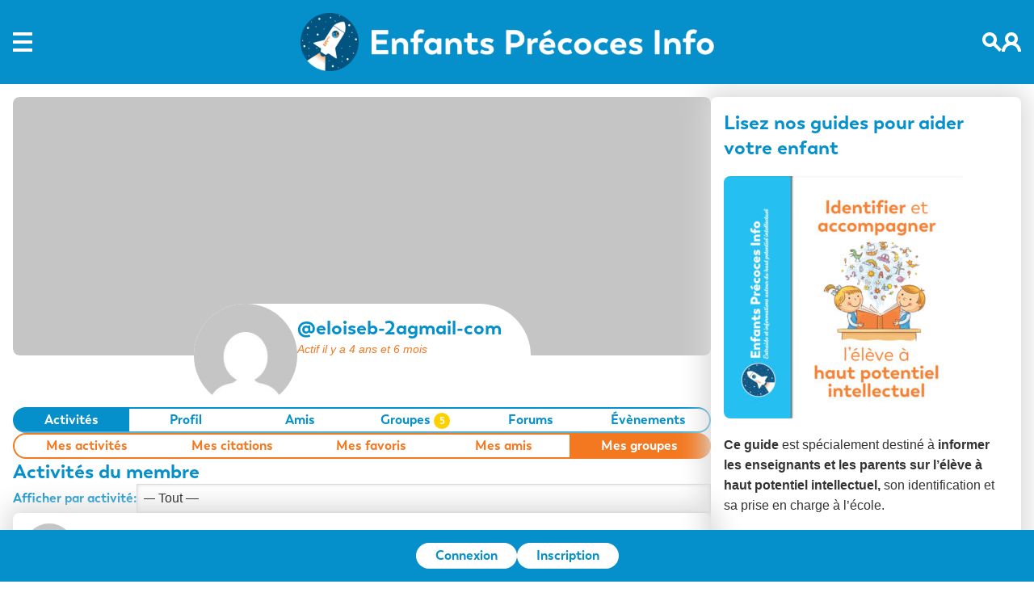

--- FILE ---
content_type: text/html; charset=UTF-8
request_url: https://enfantsprecoces.info/membres/eloiseb-2agmail-com/activity/groups/
body_size: 19425
content:
<!doctype html>
<html lang="fr-FR" itemscope itemtype="https://schema.org/WebPage">
<head>
			<script async src="https://pagead2.googlesyndication.com/pagead/js/adsbygoogle.js?client=ca-pub-5188567398334532"
     crossorigin="anonymous"></script>
		<!-- Google tag (gtag.js) -->

<script async src="https://www.googletagmanager.com/gtag/js?id=G-DY9C1SHH0Y"></script>

<script>
	
 window.dataLayer = window.dataLayer || [];

 function gtag(){dataLayer.push(arguments);}

 gtag('js', new Date());

 gtag('config', 'G-DY9C1SHH0Y');

</script>

    <meta charset="UTF-8">
    <meta name="viewport" content="width=device-width, initial-scale=1">
    <link rel="profile" href="https://gmpg.org/xfn/11">

    <title>Mes groupes &#8211; Activités &#8211; eloise.lbj &#8211; Enfants Précoces Info</title>
<meta name='robots' content='max-image-preview:large' />
<link rel="alternate" type="application/rss+xml" title="Enfants Précoces Info &raquo; Flux" href="https://enfantsprecoces.info/feed/" />
<link rel="alternate" type="application/rss+xml" title="Enfants Précoces Info &raquo; Flux des commentaires" href="https://enfantsprecoces.info/comments/feed/" />
<link rel="alternate" title="oEmbed (JSON)" type="application/json+oembed" href="https://enfantsprecoces.info/wp-json/oembed/1.0/embed?url" />
<link rel="alternate" title="oEmbed (XML)" type="text/xml+oembed" href="https://enfantsprecoces.info/wp-json/oembed/1.0/embed?url&#038;format=xml" />
<style id='wp-img-auto-sizes-contain-inline-css'>
img:is([sizes=auto i],[sizes^="auto," i]){contain-intrinsic-size:3000px 1500px}
/*# sourceURL=wp-img-auto-sizes-contain-inline-css */
</style>
<link rel='stylesheet' id='wdp_cart-summary-css' href='https://enfantsprecoces.info/wp-content/plugins/advanced-dynamic-pricing-for-woocommerce/BaseVersion/assets/css/cart-summary.css?ver=4.10.1' media='all' />
<style id='wp-emoji-styles-inline-css'>

	img.wp-smiley, img.emoji {
		display: inline !important;
		border: none !important;
		box-shadow: none !important;
		height: 1em !important;
		width: 1em !important;
		margin: 0 0.07em !important;
		vertical-align: -0.1em !important;
		background: none !important;
		padding: 0 !important;
	}
/*# sourceURL=wp-emoji-styles-inline-css */
</style>
<style id='wp-block-library-inline-css'>
:root{--wp-block-synced-color:#7a00df;--wp-block-synced-color--rgb:122,0,223;--wp-bound-block-color:var(--wp-block-synced-color);--wp-editor-canvas-background:#ddd;--wp-admin-theme-color:#007cba;--wp-admin-theme-color--rgb:0,124,186;--wp-admin-theme-color-darker-10:#006ba1;--wp-admin-theme-color-darker-10--rgb:0,107,160.5;--wp-admin-theme-color-darker-20:#005a87;--wp-admin-theme-color-darker-20--rgb:0,90,135;--wp-admin-border-width-focus:2px}@media (min-resolution:192dpi){:root{--wp-admin-border-width-focus:1.5px}}.wp-element-button{cursor:pointer}:root .has-very-light-gray-background-color{background-color:#eee}:root .has-very-dark-gray-background-color{background-color:#313131}:root .has-very-light-gray-color{color:#eee}:root .has-very-dark-gray-color{color:#313131}:root .has-vivid-green-cyan-to-vivid-cyan-blue-gradient-background{background:linear-gradient(135deg,#00d084,#0693e3)}:root .has-purple-crush-gradient-background{background:linear-gradient(135deg,#34e2e4,#4721fb 50%,#ab1dfe)}:root .has-hazy-dawn-gradient-background{background:linear-gradient(135deg,#faaca8,#dad0ec)}:root .has-subdued-olive-gradient-background{background:linear-gradient(135deg,#fafae1,#67a671)}:root .has-atomic-cream-gradient-background{background:linear-gradient(135deg,#fdd79a,#004a59)}:root .has-nightshade-gradient-background{background:linear-gradient(135deg,#330968,#31cdcf)}:root .has-midnight-gradient-background{background:linear-gradient(135deg,#020381,#2874fc)}:root{--wp--preset--font-size--normal:16px;--wp--preset--font-size--huge:42px}.has-regular-font-size{font-size:1em}.has-larger-font-size{font-size:2.625em}.has-normal-font-size{font-size:var(--wp--preset--font-size--normal)}.has-huge-font-size{font-size:var(--wp--preset--font-size--huge)}.has-text-align-center{text-align:center}.has-text-align-left{text-align:left}.has-text-align-right{text-align:right}.has-fit-text{white-space:nowrap!important}#end-resizable-editor-section{display:none}.aligncenter{clear:both}.items-justified-left{justify-content:flex-start}.items-justified-center{justify-content:center}.items-justified-right{justify-content:flex-end}.items-justified-space-between{justify-content:space-between}.screen-reader-text{border:0;clip-path:inset(50%);height:1px;margin:-1px;overflow:hidden;padding:0;position:absolute;width:1px;word-wrap:normal!important}.screen-reader-text:focus{background-color:#ddd;clip-path:none;color:#444;display:block;font-size:1em;height:auto;left:5px;line-height:normal;padding:15px 23px 14px;text-decoration:none;top:5px;width:auto;z-index:100000}html :where(.has-border-color){border-style:solid}html :where([style*=border-top-color]){border-top-style:solid}html :where([style*=border-right-color]){border-right-style:solid}html :where([style*=border-bottom-color]){border-bottom-style:solid}html :where([style*=border-left-color]){border-left-style:solid}html :where([style*=border-width]){border-style:solid}html :where([style*=border-top-width]){border-top-style:solid}html :where([style*=border-right-width]){border-right-style:solid}html :where([style*=border-bottom-width]){border-bottom-style:solid}html :where([style*=border-left-width]){border-left-style:solid}html :where(img[class*=wp-image-]){height:auto;max-width:100%}:where(figure){margin:0 0 1em}html :where(.is-position-sticky){--wp-admin--admin-bar--position-offset:var(--wp-admin--admin-bar--height,0px)}@media screen and (max-width:600px){html :where(.is-position-sticky){--wp-admin--admin-bar--position-offset:0px}}

/*# sourceURL=wp-block-library-inline-css */
</style><style id='wp-block-button-inline-css'>
.wp-block-button__link{align-content:center;box-sizing:border-box;cursor:pointer;display:inline-block;height:100%;text-align:center;word-break:break-word}.wp-block-button__link.aligncenter{text-align:center}.wp-block-button__link.alignright{text-align:right}:where(.wp-block-button__link){border-radius:9999px;box-shadow:none;padding:calc(.667em + 2px) calc(1.333em + 2px);text-decoration:none}.wp-block-button[style*=text-decoration] .wp-block-button__link{text-decoration:inherit}.wp-block-buttons>.wp-block-button.has-custom-width{max-width:none}.wp-block-buttons>.wp-block-button.has-custom-width .wp-block-button__link{width:100%}.wp-block-buttons>.wp-block-button.has-custom-font-size .wp-block-button__link{font-size:inherit}.wp-block-buttons>.wp-block-button.wp-block-button__width-25{width:calc(25% - var(--wp--style--block-gap, .5em)*.75)}.wp-block-buttons>.wp-block-button.wp-block-button__width-50{width:calc(50% - var(--wp--style--block-gap, .5em)*.5)}.wp-block-buttons>.wp-block-button.wp-block-button__width-75{width:calc(75% - var(--wp--style--block-gap, .5em)*.25)}.wp-block-buttons>.wp-block-button.wp-block-button__width-100{flex-basis:100%;width:100%}.wp-block-buttons.is-vertical>.wp-block-button.wp-block-button__width-25{width:25%}.wp-block-buttons.is-vertical>.wp-block-button.wp-block-button__width-50{width:50%}.wp-block-buttons.is-vertical>.wp-block-button.wp-block-button__width-75{width:75%}.wp-block-button.is-style-squared,.wp-block-button__link.wp-block-button.is-style-squared{border-radius:0}.wp-block-button.no-border-radius,.wp-block-button__link.no-border-radius{border-radius:0!important}:root :where(.wp-block-button .wp-block-button__link.is-style-outline),:root :where(.wp-block-button.is-style-outline>.wp-block-button__link){border:2px solid;padding:.667em 1.333em}:root :where(.wp-block-button .wp-block-button__link.is-style-outline:not(.has-text-color)),:root :where(.wp-block-button.is-style-outline>.wp-block-button__link:not(.has-text-color)){color:currentColor}:root :where(.wp-block-button .wp-block-button__link.is-style-outline:not(.has-background)),:root :where(.wp-block-button.is-style-outline>.wp-block-button__link:not(.has-background)){background-color:initial;background-image:none}
/*# sourceURL=https://enfantsprecoces.info/wp-includes/blocks/button/style.min.css */
</style>
<style id='wp-block-heading-inline-css'>
h1:where(.wp-block-heading).has-background,h2:where(.wp-block-heading).has-background,h3:where(.wp-block-heading).has-background,h4:where(.wp-block-heading).has-background,h5:where(.wp-block-heading).has-background,h6:where(.wp-block-heading).has-background{padding:1.25em 2.375em}h1.has-text-align-left[style*=writing-mode]:where([style*=vertical-lr]),h1.has-text-align-right[style*=writing-mode]:where([style*=vertical-rl]),h2.has-text-align-left[style*=writing-mode]:where([style*=vertical-lr]),h2.has-text-align-right[style*=writing-mode]:where([style*=vertical-rl]),h3.has-text-align-left[style*=writing-mode]:where([style*=vertical-lr]),h3.has-text-align-right[style*=writing-mode]:where([style*=vertical-rl]),h4.has-text-align-left[style*=writing-mode]:where([style*=vertical-lr]),h4.has-text-align-right[style*=writing-mode]:where([style*=vertical-rl]),h5.has-text-align-left[style*=writing-mode]:where([style*=vertical-lr]),h5.has-text-align-right[style*=writing-mode]:where([style*=vertical-rl]),h6.has-text-align-left[style*=writing-mode]:where([style*=vertical-lr]),h6.has-text-align-right[style*=writing-mode]:where([style*=vertical-rl]){rotate:180deg}
/*# sourceURL=https://enfantsprecoces.info/wp-includes/blocks/heading/style.min.css */
</style>
<style id='wp-block-image-inline-css'>
.wp-block-image>a,.wp-block-image>figure>a{display:inline-block}.wp-block-image img{box-sizing:border-box;height:auto;max-width:100%;vertical-align:bottom}@media not (prefers-reduced-motion){.wp-block-image img.hide{visibility:hidden}.wp-block-image img.show{animation:show-content-image .4s}}.wp-block-image[style*=border-radius] img,.wp-block-image[style*=border-radius]>a{border-radius:inherit}.wp-block-image.has-custom-border img{box-sizing:border-box}.wp-block-image.aligncenter{text-align:center}.wp-block-image.alignfull>a,.wp-block-image.alignwide>a{width:100%}.wp-block-image.alignfull img,.wp-block-image.alignwide img{height:auto;width:100%}.wp-block-image .aligncenter,.wp-block-image .alignleft,.wp-block-image .alignright,.wp-block-image.aligncenter,.wp-block-image.alignleft,.wp-block-image.alignright{display:table}.wp-block-image .aligncenter>figcaption,.wp-block-image .alignleft>figcaption,.wp-block-image .alignright>figcaption,.wp-block-image.aligncenter>figcaption,.wp-block-image.alignleft>figcaption,.wp-block-image.alignright>figcaption{caption-side:bottom;display:table-caption}.wp-block-image .alignleft{float:left;margin:.5em 1em .5em 0}.wp-block-image .alignright{float:right;margin:.5em 0 .5em 1em}.wp-block-image .aligncenter{margin-left:auto;margin-right:auto}.wp-block-image :where(figcaption){margin-bottom:1em;margin-top:.5em}.wp-block-image.is-style-circle-mask img{border-radius:9999px}@supports ((-webkit-mask-image:none) or (mask-image:none)) or (-webkit-mask-image:none){.wp-block-image.is-style-circle-mask img{border-radius:0;-webkit-mask-image:url('data:image/svg+xml;utf8,<svg viewBox="0 0 100 100" xmlns="http://www.w3.org/2000/svg"><circle cx="50" cy="50" r="50"/></svg>');mask-image:url('data:image/svg+xml;utf8,<svg viewBox="0 0 100 100" xmlns="http://www.w3.org/2000/svg"><circle cx="50" cy="50" r="50"/></svg>');mask-mode:alpha;-webkit-mask-position:center;mask-position:center;-webkit-mask-repeat:no-repeat;mask-repeat:no-repeat;-webkit-mask-size:contain;mask-size:contain}}:root :where(.wp-block-image.is-style-rounded img,.wp-block-image .is-style-rounded img){border-radius:9999px}.wp-block-image figure{margin:0}.wp-lightbox-container{display:flex;flex-direction:column;position:relative}.wp-lightbox-container img{cursor:zoom-in}.wp-lightbox-container img:hover+button{opacity:1}.wp-lightbox-container button{align-items:center;backdrop-filter:blur(16px) saturate(180%);background-color:#5a5a5a40;border:none;border-radius:4px;cursor:zoom-in;display:flex;height:20px;justify-content:center;opacity:0;padding:0;position:absolute;right:16px;text-align:center;top:16px;width:20px;z-index:100}@media not (prefers-reduced-motion){.wp-lightbox-container button{transition:opacity .2s ease}}.wp-lightbox-container button:focus-visible{outline:3px auto #5a5a5a40;outline:3px auto -webkit-focus-ring-color;outline-offset:3px}.wp-lightbox-container button:hover{cursor:pointer;opacity:1}.wp-lightbox-container button:focus{opacity:1}.wp-lightbox-container button:focus,.wp-lightbox-container button:hover,.wp-lightbox-container button:not(:hover):not(:active):not(.has-background){background-color:#5a5a5a40;border:none}.wp-lightbox-overlay{box-sizing:border-box;cursor:zoom-out;height:100vh;left:0;overflow:hidden;position:fixed;top:0;visibility:hidden;width:100%;z-index:100000}.wp-lightbox-overlay .close-button{align-items:center;cursor:pointer;display:flex;justify-content:center;min-height:40px;min-width:40px;padding:0;position:absolute;right:calc(env(safe-area-inset-right) + 16px);top:calc(env(safe-area-inset-top) + 16px);z-index:5000000}.wp-lightbox-overlay .close-button:focus,.wp-lightbox-overlay .close-button:hover,.wp-lightbox-overlay .close-button:not(:hover):not(:active):not(.has-background){background:none;border:none}.wp-lightbox-overlay .lightbox-image-container{height:var(--wp--lightbox-container-height);left:50%;overflow:hidden;position:absolute;top:50%;transform:translate(-50%,-50%);transform-origin:top left;width:var(--wp--lightbox-container-width);z-index:9999999999}.wp-lightbox-overlay .wp-block-image{align-items:center;box-sizing:border-box;display:flex;height:100%;justify-content:center;margin:0;position:relative;transform-origin:0 0;width:100%;z-index:3000000}.wp-lightbox-overlay .wp-block-image img{height:var(--wp--lightbox-image-height);min-height:var(--wp--lightbox-image-height);min-width:var(--wp--lightbox-image-width);width:var(--wp--lightbox-image-width)}.wp-lightbox-overlay .wp-block-image figcaption{display:none}.wp-lightbox-overlay button{background:none;border:none}.wp-lightbox-overlay .scrim{background-color:#fff;height:100%;opacity:.9;position:absolute;width:100%;z-index:2000000}.wp-lightbox-overlay.active{visibility:visible}@media not (prefers-reduced-motion){.wp-lightbox-overlay.active{animation:turn-on-visibility .25s both}.wp-lightbox-overlay.active img{animation:turn-on-visibility .35s both}.wp-lightbox-overlay.show-closing-animation:not(.active){animation:turn-off-visibility .35s both}.wp-lightbox-overlay.show-closing-animation:not(.active) img{animation:turn-off-visibility .25s both}.wp-lightbox-overlay.zoom.active{animation:none;opacity:1;visibility:visible}.wp-lightbox-overlay.zoom.active .lightbox-image-container{animation:lightbox-zoom-in .4s}.wp-lightbox-overlay.zoom.active .lightbox-image-container img{animation:none}.wp-lightbox-overlay.zoom.active .scrim{animation:turn-on-visibility .4s forwards}.wp-lightbox-overlay.zoom.show-closing-animation:not(.active){animation:none}.wp-lightbox-overlay.zoom.show-closing-animation:not(.active) .lightbox-image-container{animation:lightbox-zoom-out .4s}.wp-lightbox-overlay.zoom.show-closing-animation:not(.active) .lightbox-image-container img{animation:none}.wp-lightbox-overlay.zoom.show-closing-animation:not(.active) .scrim{animation:turn-off-visibility .4s forwards}}@keyframes show-content-image{0%{visibility:hidden}99%{visibility:hidden}to{visibility:visible}}@keyframes turn-on-visibility{0%{opacity:0}to{opacity:1}}@keyframes turn-off-visibility{0%{opacity:1;visibility:visible}99%{opacity:0;visibility:visible}to{opacity:0;visibility:hidden}}@keyframes lightbox-zoom-in{0%{transform:translate(calc((-100vw + var(--wp--lightbox-scrollbar-width))/2 + var(--wp--lightbox-initial-left-position)),calc(-50vh + var(--wp--lightbox-initial-top-position))) scale(var(--wp--lightbox-scale))}to{transform:translate(-50%,-50%) scale(1)}}@keyframes lightbox-zoom-out{0%{transform:translate(-50%,-50%) scale(1);visibility:visible}99%{visibility:visible}to{transform:translate(calc((-100vw + var(--wp--lightbox-scrollbar-width))/2 + var(--wp--lightbox-initial-left-position)),calc(-50vh + var(--wp--lightbox-initial-top-position))) scale(var(--wp--lightbox-scale));visibility:hidden}}
/*# sourceURL=https://enfantsprecoces.info/wp-includes/blocks/image/style.min.css */
</style>
<style id='wp-block-buttons-inline-css'>
.wp-block-buttons{box-sizing:border-box}.wp-block-buttons.is-vertical{flex-direction:column}.wp-block-buttons.is-vertical>.wp-block-button:last-child{margin-bottom:0}.wp-block-buttons>.wp-block-button{display:inline-block;margin:0}.wp-block-buttons.is-content-justification-left{justify-content:flex-start}.wp-block-buttons.is-content-justification-left.is-vertical{align-items:flex-start}.wp-block-buttons.is-content-justification-center{justify-content:center}.wp-block-buttons.is-content-justification-center.is-vertical{align-items:center}.wp-block-buttons.is-content-justification-right{justify-content:flex-end}.wp-block-buttons.is-content-justification-right.is-vertical{align-items:flex-end}.wp-block-buttons.is-content-justification-space-between{justify-content:space-between}.wp-block-buttons.aligncenter{text-align:center}.wp-block-buttons:not(.is-content-justification-space-between,.is-content-justification-right,.is-content-justification-left,.is-content-justification-center) .wp-block-button.aligncenter{margin-left:auto;margin-right:auto;width:100%}.wp-block-buttons[style*=text-decoration] .wp-block-button,.wp-block-buttons[style*=text-decoration] .wp-block-button__link{text-decoration:inherit}.wp-block-buttons.has-custom-font-size .wp-block-button__link{font-size:inherit}.wp-block-buttons .wp-block-button__link{width:100%}.wp-block-button.aligncenter{text-align:center}
/*# sourceURL=https://enfantsprecoces.info/wp-includes/blocks/buttons/style.min.css */
</style>
<style id='wp-block-columns-inline-css'>
.wp-block-columns{box-sizing:border-box;display:flex;flex-wrap:wrap!important}@media (min-width:782px){.wp-block-columns{flex-wrap:nowrap!important}}.wp-block-columns{align-items:normal!important}.wp-block-columns.are-vertically-aligned-top{align-items:flex-start}.wp-block-columns.are-vertically-aligned-center{align-items:center}.wp-block-columns.are-vertically-aligned-bottom{align-items:flex-end}@media (max-width:781px){.wp-block-columns:not(.is-not-stacked-on-mobile)>.wp-block-column{flex-basis:100%!important}}@media (min-width:782px){.wp-block-columns:not(.is-not-stacked-on-mobile)>.wp-block-column{flex-basis:0;flex-grow:1}.wp-block-columns:not(.is-not-stacked-on-mobile)>.wp-block-column[style*=flex-basis]{flex-grow:0}}.wp-block-columns.is-not-stacked-on-mobile{flex-wrap:nowrap!important}.wp-block-columns.is-not-stacked-on-mobile>.wp-block-column{flex-basis:0;flex-grow:1}.wp-block-columns.is-not-stacked-on-mobile>.wp-block-column[style*=flex-basis]{flex-grow:0}:where(.wp-block-columns){margin-bottom:1.75em}:where(.wp-block-columns.has-background){padding:1.25em 2.375em}.wp-block-column{flex-grow:1;min-width:0;overflow-wrap:break-word;word-break:break-word}.wp-block-column.is-vertically-aligned-top{align-self:flex-start}.wp-block-column.is-vertically-aligned-center{align-self:center}.wp-block-column.is-vertically-aligned-bottom{align-self:flex-end}.wp-block-column.is-vertically-aligned-stretch{align-self:stretch}.wp-block-column.is-vertically-aligned-bottom,.wp-block-column.is-vertically-aligned-center,.wp-block-column.is-vertically-aligned-top{width:100%}
/*# sourceURL=https://enfantsprecoces.info/wp-includes/blocks/columns/style.min.css */
</style>
<style id='wp-block-group-inline-css'>
.wp-block-group{box-sizing:border-box}:where(.wp-block-group.wp-block-group-is-layout-constrained){position:relative}
/*# sourceURL=https://enfantsprecoces.info/wp-includes/blocks/group/style.min.css */
</style>
<style id='wp-block-paragraph-inline-css'>
.is-small-text{font-size:.875em}.is-regular-text{font-size:1em}.is-large-text{font-size:2.25em}.is-larger-text{font-size:3em}.has-drop-cap:not(:focus):first-letter{float:left;font-size:8.4em;font-style:normal;font-weight:100;line-height:.68;margin:.05em .1em 0 0;text-transform:uppercase}body.rtl .has-drop-cap:not(:focus):first-letter{float:none;margin-left:.1em}p.has-drop-cap.has-background{overflow:hidden}:root :where(p.has-background){padding:1.25em 2.375em}:where(p.has-text-color:not(.has-link-color)) a{color:inherit}p.has-text-align-left[style*="writing-mode:vertical-lr"],p.has-text-align-right[style*="writing-mode:vertical-rl"]{rotate:180deg}
/*# sourceURL=https://enfantsprecoces.info/wp-includes/blocks/paragraph/style.min.css */
</style>
<style id='wp-block-spacer-inline-css'>
.wp-block-spacer{clear:both}
/*# sourceURL=https://enfantsprecoces.info/wp-includes/blocks/spacer/style.min.css */
</style>
<link rel='stylesheet' id='wc-blocks-style-css' href='https://enfantsprecoces.info/wp-content/plugins/woocommerce/assets/client/blocks/wc-blocks.css?ver=wc-10.2.3' media='all' />
<style id='global-styles-inline-css'>
:root{--wp--preset--aspect-ratio--square: 1;--wp--preset--aspect-ratio--4-3: 4/3;--wp--preset--aspect-ratio--3-4: 3/4;--wp--preset--aspect-ratio--3-2: 3/2;--wp--preset--aspect-ratio--2-3: 2/3;--wp--preset--aspect-ratio--16-9: 16/9;--wp--preset--aspect-ratio--9-16: 9/16;--wp--preset--color--black: #000000;--wp--preset--color--cyan-bluish-gray: #abb8c3;--wp--preset--color--white: #ffffff;--wp--preset--color--pale-pink: #f78da7;--wp--preset--color--vivid-red: #cf2e2e;--wp--preset--color--luminous-vivid-orange: #ff6900;--wp--preset--color--luminous-vivid-amber: #fcb900;--wp--preset--color--light-green-cyan: #7bdcb5;--wp--preset--color--vivid-green-cyan: #00d084;--wp--preset--color--pale-cyan-blue: #8ed1fc;--wp--preset--color--vivid-cyan-blue: #0693e3;--wp--preset--color--vivid-purple: #9b51e0;--wp--preset--gradient--vivid-cyan-blue-to-vivid-purple: linear-gradient(135deg,rgb(6,147,227) 0%,rgb(155,81,224) 100%);--wp--preset--gradient--light-green-cyan-to-vivid-green-cyan: linear-gradient(135deg,rgb(122,220,180) 0%,rgb(0,208,130) 100%);--wp--preset--gradient--luminous-vivid-amber-to-luminous-vivid-orange: linear-gradient(135deg,rgb(252,185,0) 0%,rgb(255,105,0) 100%);--wp--preset--gradient--luminous-vivid-orange-to-vivid-red: linear-gradient(135deg,rgb(255,105,0) 0%,rgb(207,46,46) 100%);--wp--preset--gradient--very-light-gray-to-cyan-bluish-gray: linear-gradient(135deg,rgb(238,238,238) 0%,rgb(169,184,195) 100%);--wp--preset--gradient--cool-to-warm-spectrum: linear-gradient(135deg,rgb(74,234,220) 0%,rgb(151,120,209) 20%,rgb(207,42,186) 40%,rgb(238,44,130) 60%,rgb(251,105,98) 80%,rgb(254,248,76) 100%);--wp--preset--gradient--blush-light-purple: linear-gradient(135deg,rgb(255,206,236) 0%,rgb(152,150,240) 100%);--wp--preset--gradient--blush-bordeaux: linear-gradient(135deg,rgb(254,205,165) 0%,rgb(254,45,45) 50%,rgb(107,0,62) 100%);--wp--preset--gradient--luminous-dusk: linear-gradient(135deg,rgb(255,203,112) 0%,rgb(199,81,192) 50%,rgb(65,88,208) 100%);--wp--preset--gradient--pale-ocean: linear-gradient(135deg,rgb(255,245,203) 0%,rgb(182,227,212) 50%,rgb(51,167,181) 100%);--wp--preset--gradient--electric-grass: linear-gradient(135deg,rgb(202,248,128) 0%,rgb(113,206,126) 100%);--wp--preset--gradient--midnight: linear-gradient(135deg,rgb(2,3,129) 0%,rgb(40,116,252) 100%);--wp--preset--font-size--small: 13px;--wp--preset--font-size--medium: 20px;--wp--preset--font-size--large: 36px;--wp--preset--font-size--x-large: 42px;--wp--preset--spacing--20: 0.44rem;--wp--preset--spacing--30: 0.67rem;--wp--preset--spacing--40: 1rem;--wp--preset--spacing--50: 1.5rem;--wp--preset--spacing--60: 2.25rem;--wp--preset--spacing--70: 3.38rem;--wp--preset--spacing--80: 5.06rem;--wp--preset--shadow--natural: 6px 6px 9px rgba(0, 0, 0, 0.2);--wp--preset--shadow--deep: 12px 12px 50px rgba(0, 0, 0, 0.4);--wp--preset--shadow--sharp: 6px 6px 0px rgba(0, 0, 0, 0.2);--wp--preset--shadow--outlined: 6px 6px 0px -3px rgb(255, 255, 255), 6px 6px rgb(0, 0, 0);--wp--preset--shadow--crisp: 6px 6px 0px rgb(0, 0, 0);}:where(.is-layout-flex){gap: 0.5em;}:where(.is-layout-grid){gap: 0.5em;}body .is-layout-flex{display: flex;}.is-layout-flex{flex-wrap: wrap;align-items: center;}.is-layout-flex > :is(*, div){margin: 0;}body .is-layout-grid{display: grid;}.is-layout-grid > :is(*, div){margin: 0;}:where(.wp-block-columns.is-layout-flex){gap: 2em;}:where(.wp-block-columns.is-layout-grid){gap: 2em;}:where(.wp-block-post-template.is-layout-flex){gap: 1.25em;}:where(.wp-block-post-template.is-layout-grid){gap: 1.25em;}.has-black-color{color: var(--wp--preset--color--black) !important;}.has-cyan-bluish-gray-color{color: var(--wp--preset--color--cyan-bluish-gray) !important;}.has-white-color{color: var(--wp--preset--color--white) !important;}.has-pale-pink-color{color: var(--wp--preset--color--pale-pink) !important;}.has-vivid-red-color{color: var(--wp--preset--color--vivid-red) !important;}.has-luminous-vivid-orange-color{color: var(--wp--preset--color--luminous-vivid-orange) !important;}.has-luminous-vivid-amber-color{color: var(--wp--preset--color--luminous-vivid-amber) !important;}.has-light-green-cyan-color{color: var(--wp--preset--color--light-green-cyan) !important;}.has-vivid-green-cyan-color{color: var(--wp--preset--color--vivid-green-cyan) !important;}.has-pale-cyan-blue-color{color: var(--wp--preset--color--pale-cyan-blue) !important;}.has-vivid-cyan-blue-color{color: var(--wp--preset--color--vivid-cyan-blue) !important;}.has-vivid-purple-color{color: var(--wp--preset--color--vivid-purple) !important;}.has-black-background-color{background-color: var(--wp--preset--color--black) !important;}.has-cyan-bluish-gray-background-color{background-color: var(--wp--preset--color--cyan-bluish-gray) !important;}.has-white-background-color{background-color: var(--wp--preset--color--white) !important;}.has-pale-pink-background-color{background-color: var(--wp--preset--color--pale-pink) !important;}.has-vivid-red-background-color{background-color: var(--wp--preset--color--vivid-red) !important;}.has-luminous-vivid-orange-background-color{background-color: var(--wp--preset--color--luminous-vivid-orange) !important;}.has-luminous-vivid-amber-background-color{background-color: var(--wp--preset--color--luminous-vivid-amber) !important;}.has-light-green-cyan-background-color{background-color: var(--wp--preset--color--light-green-cyan) !important;}.has-vivid-green-cyan-background-color{background-color: var(--wp--preset--color--vivid-green-cyan) !important;}.has-pale-cyan-blue-background-color{background-color: var(--wp--preset--color--pale-cyan-blue) !important;}.has-vivid-cyan-blue-background-color{background-color: var(--wp--preset--color--vivid-cyan-blue) !important;}.has-vivid-purple-background-color{background-color: var(--wp--preset--color--vivid-purple) !important;}.has-black-border-color{border-color: var(--wp--preset--color--black) !important;}.has-cyan-bluish-gray-border-color{border-color: var(--wp--preset--color--cyan-bluish-gray) !important;}.has-white-border-color{border-color: var(--wp--preset--color--white) !important;}.has-pale-pink-border-color{border-color: var(--wp--preset--color--pale-pink) !important;}.has-vivid-red-border-color{border-color: var(--wp--preset--color--vivid-red) !important;}.has-luminous-vivid-orange-border-color{border-color: var(--wp--preset--color--luminous-vivid-orange) !important;}.has-luminous-vivid-amber-border-color{border-color: var(--wp--preset--color--luminous-vivid-amber) !important;}.has-light-green-cyan-border-color{border-color: var(--wp--preset--color--light-green-cyan) !important;}.has-vivid-green-cyan-border-color{border-color: var(--wp--preset--color--vivid-green-cyan) !important;}.has-pale-cyan-blue-border-color{border-color: var(--wp--preset--color--pale-cyan-blue) !important;}.has-vivid-cyan-blue-border-color{border-color: var(--wp--preset--color--vivid-cyan-blue) !important;}.has-vivid-purple-border-color{border-color: var(--wp--preset--color--vivid-purple) !important;}.has-vivid-cyan-blue-to-vivid-purple-gradient-background{background: var(--wp--preset--gradient--vivid-cyan-blue-to-vivid-purple) !important;}.has-light-green-cyan-to-vivid-green-cyan-gradient-background{background: var(--wp--preset--gradient--light-green-cyan-to-vivid-green-cyan) !important;}.has-luminous-vivid-amber-to-luminous-vivid-orange-gradient-background{background: var(--wp--preset--gradient--luminous-vivid-amber-to-luminous-vivid-orange) !important;}.has-luminous-vivid-orange-to-vivid-red-gradient-background{background: var(--wp--preset--gradient--luminous-vivid-orange-to-vivid-red) !important;}.has-very-light-gray-to-cyan-bluish-gray-gradient-background{background: var(--wp--preset--gradient--very-light-gray-to-cyan-bluish-gray) !important;}.has-cool-to-warm-spectrum-gradient-background{background: var(--wp--preset--gradient--cool-to-warm-spectrum) !important;}.has-blush-light-purple-gradient-background{background: var(--wp--preset--gradient--blush-light-purple) !important;}.has-blush-bordeaux-gradient-background{background: var(--wp--preset--gradient--blush-bordeaux) !important;}.has-luminous-dusk-gradient-background{background: var(--wp--preset--gradient--luminous-dusk) !important;}.has-pale-ocean-gradient-background{background: var(--wp--preset--gradient--pale-ocean) !important;}.has-electric-grass-gradient-background{background: var(--wp--preset--gradient--electric-grass) !important;}.has-midnight-gradient-background{background: var(--wp--preset--gradient--midnight) !important;}.has-small-font-size{font-size: var(--wp--preset--font-size--small) !important;}.has-medium-font-size{font-size: var(--wp--preset--font-size--medium) !important;}.has-large-font-size{font-size: var(--wp--preset--font-size--large) !important;}.has-x-large-font-size{font-size: var(--wp--preset--font-size--x-large) !important;}
:where(.wp-block-columns.is-layout-flex){gap: 2em;}:where(.wp-block-columns.is-layout-grid){gap: 2em;}
/*# sourceURL=global-styles-inline-css */
</style>
<style id='core-block-supports-inline-css'>
.wp-container-core-group-is-layout-ad2f72ca{flex-wrap:nowrap;}.wp-container-core-columns-is-layout-9d6595d7{flex-wrap:nowrap;}
/*# sourceURL=core-block-supports-inline-css */
</style>

<style id='classic-theme-styles-inline-css'>
/*! This file is auto-generated */
.wp-block-button__link{color:#fff;background-color:#32373c;border-radius:9999px;box-shadow:none;text-decoration:none;padding:calc(.667em + 2px) calc(1.333em + 2px);font-size:1.125em}.wp-block-file__button{background:#32373c;color:#fff;text-decoration:none}
/*# sourceURL=/wp-includes/css/classic-themes.min.css */
</style>
<link rel='stylesheet' id='bbp-default-css' href='https://enfantsprecoces.info/wp-content/plugins/bbpress/templates/default/css/bbpress.min.css?ver=2.6.14' media='all' />
<link rel='stylesheet' id='dashicons-css' href='https://enfantsprecoces.info/wp-includes/css/dashicons.min.css?ver=6.9' media='all' />
<link rel='stylesheet' id='bp-tooltips-css' href='https://enfantsprecoces.info/wp-content/plugins/buddypress/bp-templates/bp-nouveau/css/bp-tooltips.min.css?ver=14.3.4' media='all' />
<link rel='stylesheet' id='bp-nouveau-css' href='https://enfantsprecoces.info/wp-content/plugins/buddypress/bp-templates/bp-nouveau/css/buddypress.min.css?ver=14.3.4' media='screen' />
<style id='bp-nouveau-inline-css'>

		/* Cover image */
		#buddypress #item-header-cover-image {
			min-height: 225px;
			margin-bottom: 1em;
		}

		#buddypress #item-header-cover-image:after {
			clear: both;
			content: "";
			display: table;
		}

		#buddypress #header-cover-image {
			height: 225px;
			background-image: url(  );
		}

		#buddypress #create-group-form #header-cover-image {
			position: relative;
			margin: 1em 0;
		}

		.bp-user #buddypress #item-header {
			padding-top: 0;
		}

		#buddypress #item-header-cover-image #item-header-avatar {
			margin-top: 145px;
			float: left;
			overflow: visible;
			width:auto;
		}

		#buddypress div#item-header #item-header-cover-image #item-header-content {
			clear: both;
			float: left;
			margin-left: 170px;
			margin-top: -140px;
			width:auto;
		}

		body.single-item.groups #buddypress div#item-header #item-header-cover-image #item-header-content,
		body.single-item.groups #buddypress div#item-header #item-header-cover-image #item-actions {
			margin-top: 225px;
			margin-left: 0;
			clear: none;
			max-width: 50%;
		}

		body.single-item.groups #buddypress div#item-header #item-header-cover-image #item-actions {
			padding-top: 20px;
			max-width: 20%;
		}

		

		#buddypress div#item-header-cover-image h2 a,
		#buddypress div#item-header-cover-image h2 {
			color: #FFF;
			text-rendering: optimizelegibility;
			text-shadow: 0px 0px 3px rgba( 0, 0, 0, 0.8 );
			margin: 0 0 .6em;
			font-size:200%;
		}

		#buddypress #item-header-cover-image #item-header-avatar img.avatar {
			border: solid 2px #FFF;
			background: rgba( 255, 255, 255, 0.8 );
		}

		#buddypress #item-header-cover-image #item-header-avatar a {
			border: none;
			text-decoration: none;
		}

		#buddypress #item-header-cover-image #item-buttons {
			margin: 0 0 10px;
			padding: 0 0 5px;
		}

		#buddypress #item-header-cover-image #item-buttons:after {
			clear: both;
			content: "";
			display: table;
		}

		@media screen and (max-width: 782px) {
			#buddypress #item-header-cover-image #item-header-avatar,
			.bp-user #buddypress #item-header #item-header-cover-image #item-header-avatar,
			#buddypress div#item-header #item-header-cover-image #item-header-content {
				width:100%;
				text-align:center;
			}

			#buddypress #item-header-cover-image #item-header-avatar a {
				display:inline-block;
			}

			#buddypress #item-header-cover-image #item-header-avatar img {
				margin:0;
			}

			#buddypress div#item-header #item-header-cover-image #item-header-content,
			body.single-item.groups #buddypress div#item-header #item-header-cover-image #item-header-content,
			body.single-item.groups #buddypress div#item-header #item-header-cover-image #item-actions {
				margin:0;
			}

			body.single-item.groups #buddypress div#item-header #item-header-cover-image #item-header-content,
			body.single-item.groups #buddypress div#item-header #item-header-cover-image #item-actions {
				max-width: 100%;
			}

			#buddypress div#item-header-cover-image h2 a,
			#buddypress div#item-header-cover-image h2 {
				color: inherit;
				text-shadow: none;
				margin:25px 0 0;
				font-size:200%;
			}

			#buddypress #item-header-cover-image #item-buttons div {
				float:none;
				display:inline-block;
			}

			#buddypress #item-header-cover-image #item-buttons:before {
				content:"";
			}

			#buddypress #item-header-cover-image #item-buttons {
				margin: 5px 0;
			}
		}
	
/*# sourceURL=bp-nouveau-inline-css */
</style>
<link rel='stylesheet' id='bp-nouveau-priority-nav-css' href='https://enfantsprecoces.info/wp-content/plugins/buddypress/bp-templates/bp-nouveau/css/priority-nav.min.css?ver=14.3.4' media='screen' />
<link rel='stylesheet' id='events-manager-css' href='https://enfantsprecoces.info/wp-content/plugins/events-manager/includes/css/events-manager.min.css?ver=7.1.7' media='all' />
<link rel='stylesheet' id='pmpro_frontend_base-css' href='https://enfantsprecoces.info/wp-content/plugins/paid-memberships-pro/css/frontend/base.css?ver=3.5.6' media='all' />
<link rel='stylesheet' id='pmpro_frontend_variation_1-css' href='https://enfantsprecoces.info/wp-content/plugins/paid-memberships-pro/css/frontend/variation_1.css?ver=3.5.6' media='all' />
<link rel='stylesheet' id='woocommerce-layout-css' href='https://enfantsprecoces.info/wp-content/plugins/woocommerce/assets/css/woocommerce-layout.css?ver=10.2.3' media='all' />
<link rel='stylesheet' id='woocommerce-smallscreen-css' href='https://enfantsprecoces.info/wp-content/plugins/woocommerce/assets/css/woocommerce-smallscreen.css?ver=10.2.3' media='only screen and (max-width: 768px)' />
<link rel='stylesheet' id='woocommerce-general-css' href='https://enfantsprecoces.info/wp-content/plugins/woocommerce/assets/css/woocommerce.css?ver=10.2.3' media='all' />
<style id='woocommerce-inline-inline-css'>
.woocommerce form .form-row .required { visibility: visible; }
/*# sourceURL=woocommerce-inline-inline-css */
</style>
<link rel='stylesheet' id='brands-styles-css' href='https://enfantsprecoces.info/wp-content/plugins/woocommerce/assets/css/brands.css?ver=10.2.3' media='all' />
<link rel='stylesheet' id='epi-style-css' href='https://enfantsprecoces.info/wp-content/themes/epi/style.css?ver=1.0.0' media='all' />
<link rel='stylesheet' id='wdp_pricing-table-css' href='https://enfantsprecoces.info/wp-content/plugins/advanced-dynamic-pricing-for-woocommerce/BaseVersion/assets/css/pricing-table.css?ver=4.10.1' media='all' />
<link rel='stylesheet' id='wdp_deals-table-css' href='https://enfantsprecoces.info/wp-content/plugins/advanced-dynamic-pricing-for-woocommerce/BaseVersion/assets/css/deals-table.css?ver=4.10.1' media='all' />
<script src="https://enfantsprecoces.info/wp-includes/js/jquery/jquery.min.js?ver=3.7.1" id="jquery-core-js"></script>
<script src="https://enfantsprecoces.info/wp-includes/js/jquery/jquery-migrate.min.js?ver=3.4.1" id="jquery-migrate-js"></script>
<script src="https://enfantsprecoces.info/wp-content/plugins/buddypress/bp-core/js/jquery-query.min.js?ver=14.3.4" id="bp-jquery-query-js"></script>
<script src="https://enfantsprecoces.info/wp-content/plugins/buddypress/bp-core/js/vendor/jquery-cookie.min.js?ver=14.3.4" id="bp-jquery-cookie-js"></script>
<script src="https://enfantsprecoces.info/wp-content/plugins/buddypress/bp-core/js/vendor/jquery-scroll-to.min.js?ver=14.3.4" id="bp-jquery-scroll-to-js"></script>
<script src="https://enfantsprecoces.info/wp-includes/js/jquery/ui/core.min.js?ver=1.13.3" id="jquery-ui-core-js"></script>
<script src="https://enfantsprecoces.info/wp-includes/js/jquery/ui/mouse.min.js?ver=1.13.3" id="jquery-ui-mouse-js"></script>
<script src="https://enfantsprecoces.info/wp-includes/js/jquery/ui/sortable.min.js?ver=1.13.3" id="jquery-ui-sortable-js"></script>
<script src="https://enfantsprecoces.info/wp-includes/js/jquery/ui/datepicker.min.js?ver=1.13.3" id="jquery-ui-datepicker-js"></script>
<script id="jquery-ui-datepicker-js-after">
jQuery(function(jQuery){jQuery.datepicker.setDefaults({"closeText":"Fermer","currentText":"Aujourd\u2019hui","monthNames":["janvier","f\u00e9vrier","mars","avril","mai","juin","juillet","ao\u00fbt","septembre","octobre","novembre","d\u00e9cembre"],"monthNamesShort":["Jan","F\u00e9v","Mar","Avr","Mai","Juin","Juil","Ao\u00fbt","Sep","Oct","Nov","D\u00e9c"],"nextText":"Suivant","prevText":"Pr\u00e9c\u00e9dent","dayNames":["dimanche","lundi","mardi","mercredi","jeudi","vendredi","samedi"],"dayNamesShort":["dim","lun","mar","mer","jeu","ven","sam"],"dayNamesMin":["D","L","M","M","J","V","S"],"dateFormat":"d MM yy","firstDay":1,"isRTL":false});});
//# sourceURL=jquery-ui-datepicker-js-after
</script>
<script src="https://enfantsprecoces.info/wp-includes/js/jquery/ui/resizable.min.js?ver=1.13.3" id="jquery-ui-resizable-js"></script>
<script src="https://enfantsprecoces.info/wp-includes/js/jquery/ui/draggable.min.js?ver=1.13.3" id="jquery-ui-draggable-js"></script>
<script src="https://enfantsprecoces.info/wp-includes/js/jquery/ui/controlgroup.min.js?ver=1.13.3" id="jquery-ui-controlgroup-js"></script>
<script src="https://enfantsprecoces.info/wp-includes/js/jquery/ui/checkboxradio.min.js?ver=1.13.3" id="jquery-ui-checkboxradio-js"></script>
<script src="https://enfantsprecoces.info/wp-includes/js/jquery/ui/button.min.js?ver=1.13.3" id="jquery-ui-button-js"></script>
<script src="https://enfantsprecoces.info/wp-includes/js/jquery/ui/dialog.min.js?ver=1.13.3" id="jquery-ui-dialog-js"></script>
<script id="events-manager-js-extra">
var EM = {"ajaxurl":"https://enfantsprecoces.info/wp-admin/admin-ajax.php","locationajaxurl":"https://enfantsprecoces.info/wp-admin/admin-ajax.php?action=locations_search","firstDay":"1","locale":"fr","dateFormat":"yy-mm-dd","ui_css":"https://enfantsprecoces.info/wp-content/plugins/events-manager/includes/css/jquery-ui/build.min.css","show24hours":"1","is_ssl":"1","autocomplete_limit":"10","calendar":{"breakpoints":{"small":560,"medium":908,"large":false}},"phone":"","datepicker":{"format":"d/m/Y","locale":"fr"},"search":{"breakpoints":{"small":650,"medium":850,"full":false}},"url":"https://enfantsprecoces.info/wp-content/plugins/events-manager","assets":{"input.em-uploader":{"js":{"em-uploader":{"url":"https://enfantsprecoces.info/wp-content/plugins/events-manager/includes/js/em-uploader.js?v=7.1.7","event":"em_uploader_ready"}}},".em-recurrence-sets, .em-timezone":{"js":{"luxon":{"url":"luxon/luxon.js?v=7.1.7","event":"em_luxon_ready"}}},".em-booking-form, #em-booking-form, .em-booking-recurring, .em-event-booking-form":{"js":{"em-bookings":{"url":"https://enfantsprecoces.info/wp-content/plugins/events-manager/includes/js/bookingsform.js?v=7.1.7","event":"em_booking_form_js_loaded"}}},"#em-opt-archetypes":{"js":{"archetypes":"https://enfantsprecoces.info/wp-content/plugins/events-manager/includes/js/admin-archetype-editor.js?v=7.1.7","archetypes_ms":"https://enfantsprecoces.info/wp-content/plugins/events-manager/includes/js/admin-archetypes.js?v=7.1.7","qs":"qs/qs.js?v=7.1.7"}}},"cached":"","google_maps_api":"AIzaSyC6HAZ-vZ_Q9XT-0f394IeiSgUODPp1RGE","bookingInProgress":"Veuillez patienter pendant que la r\u00e9servation est soumise.","tickets_save":"Enregistrer le billet","bookingajaxurl":"https://enfantsprecoces.info/wp-admin/admin-ajax.php","bookings_export_save":"Exporter les r\u00e9servations","bookings_settings_save":"Enregistrer","booking_delete":"Confirmez-vous vouloir le supprimer\u00a0?","booking_offset":"30","bookings":{"submit_button":{"text":{"default":"Submit Booking","free":"Submit Booking","payment":"Submit Booking","processing":"Processing ..."}},"update_listener":""},"bb_full":"Complet","bb_book":"R\u00e9servez maintenant","bb_booking":"R\u00e9servation en cours...","bb_booked":"R\u00e9servation soumis","bb_error":"R\u00e9servation erreur. R\u00e9essayer\u00a0?","bb_cancel":"Annuler","bb_canceling":"Annulation en cours...","bb_cancelled":"Annul\u00e9e","bb_cancel_error":"Annulation erreur. R\u00e9essayer\u00a0?","txt_search":"Recherche","txt_searching":"Recherche en cours\u2026","txt_loading":"Chargement en cours\u2026","event_detach_warning":"Confirmez-vous vouloir d\u00e9tacher cet \u00e9v\u00e8nement\u00a0? Cet \u00e9v\u00e8nement sera alors ind\u00e9pendant de la s\u00e9rie p\u00e9riodique d\u2019\u00e9v\u00e8nements.","delete_recurrence_warning":"Confirmez-vous vouloir effacer toutes les occurrences de cet \u00e9v\u00e8nement\u00a0? Tous les \u00e9v\u00e8nements seront d\u00e9plac\u00e9s vers la poubelle.","disable_bookings_warning":"Confirmez-vous vouloir d\u00e9sactiver les r\u00e9servations\u00a0? Dans l\u2019affirmative, toutes les r\u00e9servations d\u00e9j\u00e0 effectu\u00e9es seront effac\u00e9es. Si vous souhaitez emp\u00eacher toute nouvelle r\u00e9servation, r\u00e9duisez plut\u00f4t le nombre de places disponibles au nombre de r\u00e9servations d\u00e9j\u00e0 effectu\u00e9es.","booking_warning_cancel":"Confirmez-vous vouloir annuler votre r\u00e9servation\u00a0?"};
//# sourceURL=events-manager-js-extra
</script>
<script src="https://enfantsprecoces.info/wp-content/plugins/events-manager/includes/js/events-manager.js?ver=7.1.7" id="events-manager-js"></script>
<script src="https://enfantsprecoces.info/wp-content/plugins/events-manager/includes/external/flatpickr/l10n/fr.js?ver=7.1.7" id="em-flatpickr-localization-js"></script>
<script src="https://enfantsprecoces.info/wp-content/plugins/woocommerce/assets/js/jquery-blockui/jquery.blockUI.min.js?ver=2.7.0-wc.10.2.3" id="jquery-blockui-js" defer data-wp-strategy="defer"></script>
<script id="wc-add-to-cart-js-extra">
var wc_add_to_cart_params = {"ajax_url":"/wp-admin/admin-ajax.php","wc_ajax_url":"/?wc-ajax=%%endpoint%%","i18n_view_cart":"Voir le panier","cart_url":"https://enfantsprecoces.info/panier/","is_cart":"","cart_redirect_after_add":"yes"};
//# sourceURL=wc-add-to-cart-js-extra
</script>
<script src="https://enfantsprecoces.info/wp-content/plugins/woocommerce/assets/js/frontend/add-to-cart.min.js?ver=10.2.3" id="wc-add-to-cart-js" defer data-wp-strategy="defer"></script>
<script src="https://enfantsprecoces.info/wp-content/plugins/woocommerce/assets/js/js-cookie/js.cookie.min.js?ver=2.1.4-wc.10.2.3" id="js-cookie-js" defer data-wp-strategy="defer"></script>
<script id="woocommerce-js-extra">
var woocommerce_params = {"ajax_url":"/wp-admin/admin-ajax.php","wc_ajax_url":"/?wc-ajax=%%endpoint%%","i18n_password_show":"Afficher le mot de passe","i18n_password_hide":"Masquer le mot de passe"};
//# sourceURL=woocommerce-js-extra
</script>
<script src="https://enfantsprecoces.info/wp-content/plugins/woocommerce/assets/js/frontend/woocommerce.min.js?ver=10.2.3" id="woocommerce-js" defer data-wp-strategy="defer"></script>

<!-- OG: 3.3.7 -->
<meta property="og:image" content="https://enfantsprecoces.info/wp-content/uploads/2023/09/cropped-icone.png"><meta property="og:description" content="Activités"><meta property="og:type" content="article"><meta property="og:locale" content="fr_FR"><meta property="og:site_name" content="Enfants Précoces Info"><meta property="og:title" content="Activités"><meta property="og:updated_time" content="2023-12-27T16:30:51+01:00"><meta property="og:rich_attachment" content="1"><meta property="og:audio:url" content="https://enfantsprecoces.info/wp-content/uploads/2025/02/podcast-kermadec-4-juin-2022.mp3"><meta property="og:audio:type" content="audio/mpeg"><meta property="og:audio:url" content="https://enfantsprecoces.info/wp-content/uploads/2018/06/La-Vie-devant-soi-Zatypiques-comprendre-et-accompagner-ces-enfants-differents-28-05-2018-2620016.mp3"><meta property="og:audio:type" content="audio/mpeg"><meta property="og:audio:url" content="https://enfantsprecoces.info/wp-content/uploads/2024/09/France-Inter-28-aout-2024.m4a"><meta property="og:audio:type" content="audio/mpeg"><meta property="og:audio:url" content="https://enfantsprecoces.info/wp-content/uploads/2019/06/europe-1-precoce-surdoues-comment-les-reperer.mp3"><meta property="og:audio:type" content="audio/mpeg">
<meta property="article:published_time" content="2023-09-11T06:10:11+00:00"><meta property="article:modified_time" content="2023-12-27T15:30:51+00:00">
<meta property="twitter:partner" content="ogwp"><meta property="twitter:card" content="summary"><meta property="twitter:title" content="Activités"><meta property="twitter:description" content="Activités"><meta property="twitter:label1" content="Reading time"><meta property="twitter:data1" content="Less than a minute">
<meta itemprop="image" content="https://enfantsprecoces.info/wp-content/uploads/2023/09/cropped-icone.png"><meta itemprop="name" content="Activités"><meta itemprop="description" content="Activités"><meta itemprop="datePublished" content="2023-09-11"><meta itemprop="dateModified" content="2023-12-27T15:30:51+00:00">

<!-- /OG -->

<link rel="https://api.w.org/" href="https://enfantsprecoces.info/wp-json/" /><link rel="alternate" title="JSON" type="application/json" href="https://enfantsprecoces.info/wp-json/wp/v2/buddypress/59312" /><link rel="EditURI" type="application/rsd+xml" title="RSD" href="https://enfantsprecoces.info/xmlrpc.php?rsd" />
<meta name="generator" content="WordPress 6.9" />
<meta name="generator" content="WooCommerce 10.2.3" />
<link rel='shortlink' href='https://enfantsprecoces.info/?p=59312' />

	<script type="text/javascript">var ajaxurl = 'https://enfantsprecoces.info/wp-admin/admin-ajax.php';</script>

<style id="pmpro_colors">:root {
	--pmpro--color--base: #ffffff;
	--pmpro--color--contrast: #222222;
	--pmpro--color--accent: #0c3d54;
	--pmpro--color--accent--variation: hsl( 199,75%,28.5% );
	--pmpro--color--border--variation: hsl( 0,0%,91% );
}</style>	<noscript><style>.woocommerce-product-gallery{ opacity: 1 !important; }</style></noscript>
	        <style type="text/css">
            .wdp_bulk_table_content .wdp_pricing_table_caption { color: #6d6d6d ! important} .wdp_bulk_table_content table thead td { color: #6d6d6d ! important} .wdp_bulk_table_content table thead td { background-color: #efefef ! important} .wdp_bulk_table_content table thead td { higlight_background_color-color: #efefef ! important} .wdp_bulk_table_content table thead td { higlight_text_color: #6d6d6d ! important} .wdp_bulk_table_content table tbody td { color: #6d6d6d ! important} .wdp_bulk_table_content table tbody td { background-color: #ffffff ! important} .wdp_bulk_table_content .wdp_pricing_table_footer { color: #6d6d6d ! important}        </style>
        		<style type="text/css">
					.site-title,
			.site-description {
				position: absolute;
				clip: rect(1px, 1px, 1px, 1px);
				}
					</style>
			<link rel="alternate" type="application/rss+xml" title="Enfants Précoces Info | eloise.lbj | Flux RSS des activités " href="https://enfantsprecoces.info/membres/eloiseb-2agmail-com/activity/groups/feed/" />
	
	<link rel="alternate" type="application/rss+xml" title="Enfants Précoces Info | Flux RSS de toutes les activités du site" href="https://enfantsprecoces.info/activites/feed/" />

<link rel='canonical' href='https://enfantsprecoces.info/membres/eloiseb-2agmail-com/activity/groups/' />
<link rel="icon" href="https://enfantsprecoces.info/wp-content/uploads/2023/09/cropped-icone-32x32.png" sizes="32x32" />
<link rel="icon" href="https://enfantsprecoces.info/wp-content/uploads/2023/09/cropped-icone-192x192.png" sizes="192x192" />
<link rel="apple-touch-icon" href="https://enfantsprecoces.info/wp-content/uploads/2023/09/cropped-icone-180x180.png" />
<meta name="msapplication-TileImage" content="https://enfantsprecoces.info/wp-content/uploads/2023/09/cropped-icone-270x270.png" />
<link rel='stylesheet' id='wc-stripe-blocks-checkout-style-css' href='https://enfantsprecoces.info/wp-content/plugins/woocommerce-gateway-stripe/build/upe-blocks.css?ver=f674640426dacb65cf29a54b02345e01' media='all' />
</head>

<body class="pmpro-variation_1 activity bp-user my-activity groups-activity groups buddypress bp-nouveau bbp-user-page single singular bbpress bbp-no-js wp-singular buddypress-template-default page page-id-59312 wp-custom-logo wp-theme-epi theme-epi pmpro-body-has-access woocommerce-no-js no-sidebar">

<script type="text/javascript" id="bbp-swap-no-js-body-class">
	document.body.className = document.body.className.replace( 'bbp-no-js', 'bbp-js' );
</script>

<a class="skip-link screen-reader-text" href="#primary">Skip to content</a>

<section id="en-tete-mobile-epi">
    <div id="logo-mobile-epi">
        <a href="https://enfantsprecoces.info/" class="custom-logo-link" rel="home"><img width="1821" height="256" src="https://enfantsprecoces.info/wp-content/uploads/2023/09/logo.png" class="custom-logo" alt="Enfants Précoces Info" decoding="async" fetchpriority="high" srcset="https://enfantsprecoces.info/wp-content/uploads/2023/09/logo.png 1821w, https://enfantsprecoces.info/wp-content/uploads/2023/09/logo-600x84.png 600w, https://enfantsprecoces.info/wp-content/uploads/2023/09/logo-300x42.png 300w, https://enfantsprecoces.info/wp-content/uploads/2023/09/logo-1024x144.png 1024w, https://enfantsprecoces.info/wp-content/uploads/2023/09/logo-768x108.png 768w, https://enfantsprecoces.info/wp-content/uploads/2023/09/logo-1536x216.png 1536w" sizes="(max-width: 1821px) 100vw, 1821px" /></a>    </div>
</section>
<header id="en-tete-epi">
    <button id="bouton-fermeture-basculables"></button>

    <button id="bouton-menu-navigation-epi" class="bouton-bascule-menu-navigation-epi">
        <svg width="24" height="24" viewBox="0 0 24 24">
            <path d="M0 0H24V4H0V0Z"/>
            <path d="M0 20H24V24H0V20Z"/>
            <path d="M24 10H0V14H24V10Z"/>
        </svg>
    </button>
    
    <a id="bouton-accueil" href="https://enfantsprecoces.info">
        <svg width="24" height="24" viewBox="0 0 24 24">
            <path d="M24 12V24H16V14C16 11.7909 14.2092 10 12 10C9.79083 10 8 11.7909 8 14V24H0V12L12 0L24 12Z"/>
        </svg>
    </a>

    <div id="logo-epi">
        <a href="https://enfantsprecoces.info/" class="custom-logo-link" rel="home"><img width="1821" height="256" src="https://enfantsprecoces.info/wp-content/uploads/2023/09/logo.png" class="custom-logo" alt="Enfants Précoces Info" decoding="async" srcset="https://enfantsprecoces.info/wp-content/uploads/2023/09/logo.png 1821w, https://enfantsprecoces.info/wp-content/uploads/2023/09/logo-600x84.png 600w, https://enfantsprecoces.info/wp-content/uploads/2023/09/logo-300x42.png 300w, https://enfantsprecoces.info/wp-content/uploads/2023/09/logo-1024x144.png 1024w, https://enfantsprecoces.info/wp-content/uploads/2023/09/logo-768x108.png 768w, https://enfantsprecoces.info/wp-content/uploads/2023/09/logo-1536x216.png 1536w" sizes="(max-width: 1821px) 100vw, 1821px" /></a>    </div>

    <nav id="menu-navigation-epi" class="basculable gauche">
        <div class="en-tete-basculable">
            <h1>Menu</h1>
            <button class="bouton-bascule-menu-navigation-epi">
                <svg width="16" height="16" viewBox="0 0 16 16">
                    <path d="M13.1716 0L16 2.82843L10.8285 8L16 13.1716L13.1716 16L8.00002 10.8284L2.82845 16L2.36258e-05 13.1716L5.1716 8L2.36258e-05 2.82843L2.82845 0L8.00002 5.17157L13.1716 0Z"/>
                </svg>
            </button>
        </div>
        <ul id="menu-navigation-epi" class="menu"><li id="menu-item-59356" class="menu-item menu-item-type-post_type menu-item-object-page menu-item-59356"><a href="https://enfantsprecoces.info/test-didentification-enfants-precoces-info/">Test d’identification</a></li>
<li id="menu-item-59308" class="menu-item menu-item-type-post_type menu-item-object-page menu-item-has-children menu-item-59308"><a href="https://enfantsprecoces.info/articles/">Articles</a><button class="menu-button"><div></div></button>
<ul class="sub-menu">
	<li class="menu-control"><button class="menu-button"><div></div><span>Retour</span></button></li>
	<li id="menu-item-59342" class="menu-item menu-item-type-taxonomy menu-item-object-category menu-item-59342"><a href="https://enfantsprecoces.info/categorie/enfant-precoce/">L&rsquo;enfant précoce</a></li>
	<li id="menu-item-59343" class="menu-item menu-item-type-taxonomy menu-item-object-category menu-item-59343"><a href="https://enfantsprecoces.info/categorie/enfant-precoce-ecole/">L&rsquo;école</a></li>
	<li id="menu-item-59346" class="menu-item menu-item-type-taxonomy menu-item-object-category menu-item-59346"><a href="https://enfantsprecoces.info/categorie/detecter-enfant-precoce/">Détection</a></li>
	<li id="menu-item-59347" class="menu-item menu-item-type-taxonomy menu-item-object-category menu-item-59347"><a href="https://enfantsprecoces.info/categorie/education/">Education</a></li>
	<li id="menu-item-59345" class="menu-item menu-item-type-taxonomy menu-item-object-category menu-item-59345"><a href="https://enfantsprecoces.info/categorie/loisirs/">Loisirs</a></li>
	<li id="menu-item-59344" class="menu-item menu-item-type-taxonomy menu-item-object-category menu-item-59344"><a href="https://enfantsprecoces.info/categorie/ladulte-surdoue/">L&rsquo;adulte surdoué</a></li>
</ul>
</li>
<li id="menu-item-59526" class="menu-item menu-item-type-custom menu-item-object-custom menu-item-59526"><a href="https://enfantsprecoces.info/boutique/">Nos guides</a></li>
<li id="menu-item-59337" class="menu-item menu-item-type-post_type menu-item-object-buddypress current-menu-ancestor current-menu-parent menu-item-has-children menu-item-59337"><a href="https://enfantsprecoces.info/groupes/">Entraide</a><button class="menu-button"><div></div></button>
<ul class="sub-menu">
	<li class="menu-control"><button class="menu-button"><div></div><span>Retour</span></button></li>
	<li id="menu-item-59338" class="menu-item menu-item-type-post_type menu-item-object-buddypress menu-item-59338"><a href="https://enfantsprecoces.info/groupes/">Groupes</a></li>
	<li id="menu-item-59341" class="menu-item menu-item-type-post_type_archive menu-item-object-forum menu-item-59341"><a href="https://enfantsprecoces.info/forums/">Forums</a></li>
	<li id="menu-item-59339" class="menu-item menu-item-type-post_type menu-item-object-buddypress current-menu-item menu-item-59339"><a href="https://enfantsprecoces.info/membres/" aria-current="page">Membres</a></li>
	<li id="menu-item-59340" class="menu-item menu-item-type-post_type menu-item-object-buddypress menu-item-59340"><a href="https://enfantsprecoces.info/activites/">Activités</a></li>
</ul>
</li>
<li id="menu-item-59527" class="menu-item menu-item-type-custom menu-item-object-custom menu-item-59527"><a href="https://enfantsprecoces.info/categorie/livres/">Livres</a></li>
<li id="menu-item-59371" class="menu-item menu-item-type-post_type menu-item-object-page menu-item-59371"><a href="https://enfantsprecoces.info/evenements/">Évènements</a></li>
</ul>    </nav>

    <button id="bouton-recherche-epi" class="bouton-bascule-recherche-epi">
        <svg width="24" height="24" viewBox="0 0 24 24">
            <path fill-rule="evenodd" d="M9 18C10.7611 18 12.4041 17.4942 13.7915 16.6199L21.1716 24L24 21.1716L16.6199 13.7915C17.4942 12.404 18 10.7611 18 9C18 4.02945 13.9706 0 9 0C4.02942 0 0 4.02945 0 9C0 13.9706 4.02942 18 9 18ZM9 14C11.7614 14 14 11.7614 14 9C14 6.23859 11.7614 4 9 4C6.23859 4 4 6.23859 4 9C4 11.7614 6.23859 14 9 14Z"/>
        </svg>
    </button>

    <section id="recherche-epi" class="basculable haut gauche">
        <div class="en-tete-basculable">
            <h1>Recherche</h1>
            <button class="bouton-bascule-recherche-epi">
                <svg width="16" height="16" viewBox="0 0 16 16">
                    <path d="M13.1716 0L16 2.82843L10.8285 8L16 13.1716L13.1716 16L8.00002 10.8284L2.82845 16L2.36258e-05 13.1716L5.1716 8L2.36258e-05 2.82843L2.82845 0L8.00002 5.17157L13.1716 0Z"/>
                </svg>
            </button>
        </div>
        <form role="search" method="get" class="search-form" action="https://enfantsprecoces.info/">
				<label>
					<span class="screen-reader-text">Rechercher :</span>
					<input type="search" class="search-field" placeholder="Rechercher…" value="" name="s" />
				</label>
				<input type="submit" class="search-submit" value="Rechercher" />
			</form>    </section>

    <button id="bouton-menu-profil-epi" class="bouton-bascule-menu-profil-epi">
        <svg width="24" height="24" viewBox="0 0 24 24">
            <path fill-rule="evenodd" d="M6.18896 13.4984C2.49823 15.545 0 19.4808 0 24H4C4 19.5817 7.58173 16 12 16C16.4183 16 20 19.5817 20 24H24C24 19.4808 21.5018 15.545 17.811 13.4984C19.1678 12.0648 20 10.1296 20 8C20 3.58173 16.4183 0 12 0C7.58173 0 4 3.58173 4 8C4 10.1296 4.83215 12.0648 6.18896 13.4984ZM12 12C14.2092 12 16 10.2091 16 8C16 5.79086 14.2092 4 12 4C9.79083 4 8 5.79086 8 8C8 10.2091 9.79083 12 12 12Z"/>
        </svg>
    </button>

    <nav id="menu-profil-epi" class="basculable haut gauche">
        <div class="en-tete-basculable">
            <h1>Compte</h1>
            <button class="bouton-bascule-menu-profil-epi">
                <svg width="16" height="16" viewBox="0 0 16 16">
                    <path d="M13.1716 0L16 2.82843L10.8285 8L16 13.1716L13.1716 16L8.00002 10.8284L2.82845 16L2.36258e-05 13.1716L5.1716 8L2.36258e-05 2.82843L2.82845 0L8.00002 5.17157L13.1716 0Z"/>
                </svg>
            </button>
        </div>
        <ul id="menu-profil-epi" class="menu"><li id="menu-item-59401" class="nmr-logged-out menu-item menu-item-type-custom menu-item-object-custom menu-item-59401"><a href="/connexion">Connexion</a></li>
<li id="menu-item-59485" class="nmr-logged-out menu-item menu-item-type-custom menu-item-object-custom menu-item-59485"><a href="https://enfantsprecoces.info/devenez-membre-denfants-precoces-info/">Inscription</a></li>
</ul>    </nav>
</header><!-- #masthead -->

<div id="architecture">

	<main id="primary" class="site-main">

		
<article id="post-0" class="bp_members type-bp_members post-0 page type-page status-publish hentry pmpro-has-access">
	<header class="entry-header">
		<h1 class="entry-title">eloise.lbj</h1>	</header><!-- .entry-header -->

	
	<div class="entry-content">
		<div id="buddypress" class="buddypress-wrap epi bp-dir-hori-nav">
	
	<div id="item-header" role="complementary" data-bp-item-id="29239" data-bp-item-component="members" class="users-header single-headers">

		
<div id="cover-image-container">

	<div id="header-cover-image"></div>

	<div id="header-bar">

		<div id="header-avatar">

			<img decoding="async" loading="lazy" src="//www.gravatar.com/avatar/1a273d06d6ca2b14fc57e4b36b7dd9bf?s=150&#038;r=g&#038;d=mm" class="avatar user-29239-avatar avatar-150 photo" width="150" height="150" alt="Illustration du profil de eloise.lbj" />
		</div><!-- #header-avatar -->

		<div id="header-about">

							<h2 id="header-title">@eloiseb-2agmail-com</h2>
			
			<div id="header-informations">

				<div class=" activity-meta action"> </div>
				<div>

					
							
							
						<span class="activity">Actif il y a 4 ans et 6 mois</span>		
					
				</div>

			</div>

		</div>

	</div>

</div><!-- #cover-image-container -->

	</div><!-- #item-header -->

	<div class="bp-wrap">
		
			
<nav class="main-navs no-ajax bp-navs single-screen-navs horizontal users-nav" id="object-nav" role="navigation" aria-label="Menu du membre">

	
		<ul id="member-primary-nav" class="bp-priority-object-nav-nav-items">

			
				<li id="activity-personal-li" class="bp-personal-tab current selected">
					<a href="https://enfantsprecoces.info/membres/eloiseb-2agmail-com/activity/" id="user-activity">
						Activités
											</a>
				</li>

			
				<li id="xprofile-personal-li" class="bp-personal-tab">
					<a href="https://enfantsprecoces.info/membres/eloiseb-2agmail-com/profile/" id="user-xprofile">
						Profil
											</a>
				</li>

			
				<li id="friends-personal-li" class="bp-personal-tab">
					<a href="https://enfantsprecoces.info/membres/eloiseb-2agmail-com/friends/" id="user-friends">
						Amis
											</a>
				</li>

			
				<li id="groups-personal-li" class="bp-personal-tab">
					<a href="https://enfantsprecoces.info/membres/eloiseb-2agmail-com/groups/" id="user-groups">
						Groupes
													<span class="count">5</span>
											</a>
				</li>

			
				<li id="forums-personal-li" class="bp-personal-tab">
					<a href="https://enfantsprecoces.info/membres/eloiseb-2agmail-com/forums/" id="user-forums">
						Forums
											</a>
				</li>

			
				<li id="evenements-personal-li" class="bp-personal-tab">
					<a href="https://enfantsprecoces.info/membres/eloiseb-2agmail-com/evenements/" id="user-evenements">
						Évènements
											</a>
				</li>

			
			
		</ul>

	
	
</nav>

		
		<div id="item-body" class="item-body">

			
<nav class="bp-navs bp-subnavs no-ajax user-subnav" id="subnav" role="navigation" aria-label="Menu des activités">
	<ul id="member-secondary-nav" class="subnav bp-priority-subnav-nav-items">

		

	
		<li id="just-me-personal-li" class="bp-personal-sub-tab"  data-bp-user-scope="just-me">
			<a href="https://enfantsprecoces.info/membres/eloiseb-2agmail-com/activity/just-me/" id="just-me">
				Mes activités
							</a>
		</li>

	
		<li id="activity-mentions-personal-li" class="bp-personal-sub-tab"  data-bp-user-scope="mentions">
			<a href="https://enfantsprecoces.info/membres/eloiseb-2agmail-com/activity/mentions/" id="activity-mentions">
				Mes citations
							</a>
		</li>

	
		<li id="activity-favs-personal-li" class="bp-personal-sub-tab"  data-bp-user-scope="favorites">
			<a href="https://enfantsprecoces.info/membres/eloiseb-2agmail-com/activity/favorites/" id="activity-favs">
				Mes favoris
							</a>
		</li>

	
		<li id="activity-friends-personal-li" class="bp-personal-sub-tab"  data-bp-user-scope="friends">
			<a href="https://enfantsprecoces.info/membres/eloiseb-2agmail-com/activity/friends/" id="activity-friends">
				Mes amis
							</a>
		</li>

	
		<li id="activity-groups-personal-li" class="bp-personal-sub-tab current selected"  data-bp-user-scope="groups">
			<a href="https://enfantsprecoces.info/membres/eloiseb-2agmail-com/activity/groups/" id="activity-groups">
				Mes groupes
							</a>
		</li>

	

	</ul>

	</nav><!-- .item-list-tabs#subnav -->

<h2 class="bp-screen-title">
	Activités du membre</h2>


<div class="subnav-filters filters no-ajax" id="subnav-filters">

			<div class="subnav-search clearfix">

							<div id="activity-rss-feed" class="feed">
					<a href="https://enfantsprecoces.info/membres/eloiseb-2agmail-com/activity/groups/feed/" class="bp-tooltip" data-bp-tooltip="Flux RSS">
						<span class="bp-screen-reader-text">Flux RSS</span>
					</a>
				</div>
			
			
 		</div>
	
			<div id="comp-filters" class="component-filters clearfix">
		<div id="activity-filter-select" class="last filter">
			<label for="activity-filter-by" class="bp-screen-reader-text">
				<span >Afficher par activité:</span>
			</label>
			<div class="select-wrap">
				<select id="activity-filter-by" data-bp-filter="activity">

					<option value="0">&mdash; Tout &mdash;</option>
<option value="activity_update">Messages &agrave; tous</option>
<option value="created_group">Nouveaux groupes</option>
<option value="joined_group">Demandes d&#039;adhésion au groupe</option>
<option value="group_details_updated">Mises à jour du Groupe</option>
<option value="bbp_topic_create">Sujets</option>
<option value="bbp_reply_create">Réponses</option>

				</select>
				<span class="select-arrow" aria-hidden="true"></span>
			</div>
		</div>
</div>
	
</div><!-- search & filters -->


<div id="activity-stream" class="activity single-user" data-bp-list="activity">

	<div id="bp-ajax-loader"><aside class="bp-feedback bp-messages loading">
	<span class="bp-icon" aria-hidden="true"></span>
	<p>Chargement des mises à jour de l’utilisateur. Veuillez patienter.</p>

	</aside>
</div>

	<ul class="item-list activity-list bp-list"></ul>

</div><!-- .activity -->


		</div><!-- #item-body -->
	</div><!-- // .bp-wrap -->

	</div><!-- #buddypress -->
	</div><!-- .entry-content -->

	</article><!-- #post-0 -->

	</main><!-- #main -->


<aside id="secondary" class="widget-area">
	<div class="rendu-widgets"><section id="block-5" class="widget widget_block">
<h2 class="wp-block-heading" style="text-transform:none">Lisez nos guides pour aider votre enfant</h2>
</section><section id="block-14" class="widget widget_block">
<div style="height:20px" aria-hidden="true" class="wp-block-spacer"></div>
</section><section id="block-6" class="widget widget_block widget_media_image">
<figure class="wp-block-image size-medium"><a href="https://enfantsprecoces.info/produit/identifier-et-accompagner-leleve-a-haut-potentiel-intellectuel/"><img loading="lazy" decoding="async" width="300" height="300" src="https://enfantsprecoces.info/wp-content/uploads/2023/12/plaquette-couverture-300x300.jpg" alt="" class="wp-image-59512" srcset="https://enfantsprecoces.info/wp-content/uploads/2023/12/plaquette-couverture-300x300.jpg 300w, https://enfantsprecoces.info/wp-content/uploads/2023/12/plaquette-couverture-100x100.jpg 100w, https://enfantsprecoces.info/wp-content/uploads/2023/12/plaquette-couverture-150x150.jpg 150w, https://enfantsprecoces.info/wp-content/uploads/2023/12/plaquette-couverture.jpg 550w" sizes="auto, (max-width: 300px) 100vw, 300px" /></a></figure>
</section><section id="block-15" class="widget widget_block">
<div style="height:20px" aria-hidden="true" class="wp-block-spacer"></div>
</section><section id="block-7" class="widget widget_block widget_text">
<p><strong>Ce guide </strong>est spécialement destiné à <strong>informer les enseignants et les parents sur l’élève à haut potentiel intellectuel,</strong> son identification et sa prise en charge à l’école. </p>
</section><section id="block-12" class="widget widget_block">
<div style="height:20px" aria-hidden="true" class="wp-block-spacer"></div>
</section><section id="block-8" class="widget widget_block">
<div class="wp-block-buttons is-layout-flex wp-block-buttons-is-layout-flex">
<div class="wp-block-button has-custom-font-size" style="font-size:22px"><a class="wp-block-button__link has-white-color has-text-color has-background has-link-color wp-element-button" href="https://enfantsprecoces.info/produit/identifier-et-accompagner-leleve-a-haut-potentiel-intellectuel/" style="border-radius:72px;background-color:#f47920"><strong>Voir ce guide</strong></a></div>
</div>
</section><section id="block-13" class="widget widget_block">
<div style="height:20px" aria-hidden="true" class="wp-block-spacer"></div>
</section><section id="block-9" class="widget widget_block widget_media_image">
<figure class="wp-block-image size-full"><a href="https://enfantsprecoces.info/produit/abc-de-lenfant-surdoue/"><img loading="lazy" decoding="async" width="434" height="617" src="https://enfantsprecoces.info/wp-content/uploads/2023/12/abc-de-l-enfant-surdoue.png" alt="" class="wp-image-59520" srcset="https://enfantsprecoces.info/wp-content/uploads/2023/12/abc-de-l-enfant-surdoue.png 434w, https://enfantsprecoces.info/wp-content/uploads/2023/12/abc-de-l-enfant-surdoue-211x300.png 211w" sizes="auto, (max-width: 434px) 100vw, 434px" /></a></figure>
</section><section id="block-16" class="widget widget_block">
<div style="height:20px" aria-hidden="true" class="wp-block-spacer"></div>
</section><section id="block-10" class="widget widget_block widget_text">
<p><strong>L’ABC de l’enfant surdoué</strong> présente <strong>100 termes</strong> choisis pour aborder les différentes facettes de l’enfant à haut potentiel, de ses caractéristiques et de ses difficultés éventuelles. C'est <strong>une excellente entrée en matière</strong> si vous souhaitez connaître rapidement <strong>les bases du sujet.</strong></p>
</section><section id="block-17" class="widget widget_block">
<div style="height:20px" aria-hidden="true" class="wp-block-spacer"></div>
</section><section id="block-11" class="widget widget_block">
<div class="wp-block-buttons is-layout-flex wp-block-buttons-is-layout-flex">
<div class="wp-block-button has-custom-font-size" style="font-size:22px"><a class="wp-block-button__link has-white-color has-text-color has-background has-link-color wp-element-button" href="https://enfantsprecoces.info/produit/abc-de-lenfant-surdoue/" style="border-radius:72px;background-color:#f47920"><strong>En savoir plus</strong></a></div>
</div>
</section></div></aside><!-- #secondary -->

</div>


    <aside id="appel-action-epi">
        <ul id="menu-profil-epi-1" class="menu"><li class="nmr-logged-out menu-item menu-item-type-custom menu-item-object-custom menu-item-59401"><a href="/connexion">Connexion</a></li>
<li class="nmr-logged-out menu-item menu-item-type-custom menu-item-object-custom menu-item-59485"><a href="https://enfantsprecoces.info/devenez-membre-denfants-precoces-info/">Inscription</a></li>
</ul>    </aside>

<footer id="pied-de-page-epi" class="site-footer">
    <div class="rendu-widgets"><section id="block-4" class="widget widget_block">
<div class="wp-block-columns is-layout-flex wp-container-core-columns-is-layout-9d6595d7 wp-block-columns-is-layout-flex">
<div class="wp-block-column is-layout-flow wp-block-column-is-layout-flow">
<figure class="wp-block-image size-large"><img loading="lazy" decoding="async" width="1024" height="144" src="https://enfantsprecoces.info/wp-content/uploads/2023/09/logo-1024x144.png" alt="Enfants Précoces Info" class="wp-image-59107" srcset="https://enfantsprecoces.info/wp-content/uploads/2023/09/logo-1024x144.png 1024w, https://enfantsprecoces.info/wp-content/uploads/2023/09/logo-600x84.png 600w, https://enfantsprecoces.info/wp-content/uploads/2023/09/logo-300x42.png 300w, https://enfantsprecoces.info/wp-content/uploads/2023/09/logo-768x108.png 768w, https://enfantsprecoces.info/wp-content/uploads/2023/09/logo-1536x216.png 1536w, https://enfantsprecoces.info/wp-content/uploads/2023/09/logo.png 1821w" sizes="auto, (max-width: 1024px) 100vw, 1024px" /></figure>



<p>Depuis 2002, Enfants Précoces Info est un site d'information et de partage au service des familles d'enfants intellectuellement précoces. Espace d'échange et de dialogue, il permet également de trouver une information de qualité sur la question, une écoute attentive et de nouer des liens avec d'autres personnes concernées à travers&nbsp;<a href="https://www.enfantsprecoces.info/membres/">la communauté de ses membres</a>.</p>
</div>



<div class="wp-block-column is-layout-flow wp-block-column-is-layout-flow">
<div class="wp-block-group is-nowrap is-layout-flex wp-container-core-group-is-layout-ad2f72ca wp-block-group-is-layout-flex">
<figure class="wp-block-image size-thumbnail is-resized"><a href="https://www.facebook.com/EnfantsPrecocesInfo"><img loading="lazy" decoding="async" width="150" height="150" src="https://enfantsprecoces.info/wp-content/uploads/2023/11/Facebook_Logo_Secondary-150x150.png" alt="" class="wp-image-59382" style="width:64px" srcset="https://enfantsprecoces.info/wp-content/uploads/2023/11/Facebook_Logo_Secondary-150x150.png 150w, https://enfantsprecoces.info/wp-content/uploads/2023/11/Facebook_Logo_Secondary-300x300.png 300w, https://enfantsprecoces.info/wp-content/uploads/2023/11/Facebook_Logo_Secondary-100x100.png 100w, https://enfantsprecoces.info/wp-content/uploads/2023/11/Facebook_Logo_Secondary-600x600.png 600w, https://enfantsprecoces.info/wp-content/uploads/2023/11/Facebook_Logo_Secondary-1024x1024.png 1024w, https://enfantsprecoces.info/wp-content/uploads/2023/11/Facebook_Logo_Secondary-768x768.png 768w, https://enfantsprecoces.info/wp-content/uploads/2023/11/Facebook_Logo_Secondary-1536x1536.png 1536w, https://enfantsprecoces.info/wp-content/uploads/2023/11/Facebook_Logo_Secondary-2048x2048.png 2048w" sizes="auto, (max-width: 150px) 100vw, 150px" /></a></figure>



<figure class="wp-block-image size-thumbnail is-resized"><a href="https://x.com/EnfantsPrecoces"><img loading="lazy" decoding="async" width="150" height="150" src="https://enfantsprecoces.info/wp-content/uploads/2023/11/logo-150x150.png" alt="" class="wp-image-59383" style="width:64px" srcset="https://enfantsprecoces.info/wp-content/uploads/2023/11/logo-150x150.png 150w, https://enfantsprecoces.info/wp-content/uploads/2023/11/logo-300x300.png 300w, https://enfantsprecoces.info/wp-content/uploads/2023/11/logo-100x100.png 100w, https://enfantsprecoces.info/wp-content/uploads/2023/11/logo-600x600.png 600w, https://enfantsprecoces.info/wp-content/uploads/2023/11/logo-1024x1024.png 1024w, https://enfantsprecoces.info/wp-content/uploads/2023/11/logo-768x768.png 768w, https://enfantsprecoces.info/wp-content/uploads/2023/11/logo-1536x1536.png 1536w, https://enfantsprecoces.info/wp-content/uploads/2023/11/logo-2048x2048.png 2048w" sizes="auto, (max-width: 150px) 100vw, 150px" /></a></figure>



<figure class="wp-block-image size-thumbnail is-resized"><a href="https://www.pinterest.fr/enfantsprecoces"><img loading="lazy" decoding="async" width="150" height="150" src="https://enfantsprecoces.info/wp-content/uploads/2023/11/logo-pinterest-150x150.png" alt="" class="wp-image-59384" style="width:64px" srcset="https://enfantsprecoces.info/wp-content/uploads/2023/11/logo-pinterest-150x150.png 150w, https://enfantsprecoces.info/wp-content/uploads/2023/11/logo-pinterest-300x300.png 300w, https://enfantsprecoces.info/wp-content/uploads/2023/11/logo-pinterest-100x100.png 100w, https://enfantsprecoces.info/wp-content/uploads/2023/11/logo-pinterest-600x600.png 600w, https://enfantsprecoces.info/wp-content/uploads/2023/11/logo-pinterest-1024x1024.png 1024w, https://enfantsprecoces.info/wp-content/uploads/2023/11/logo-pinterest-768x768.png 768w, https://enfantsprecoces.info/wp-content/uploads/2023/11/logo-pinterest-1536x1536.png 1536w, https://enfantsprecoces.info/wp-content/uploads/2023/11/logo-pinterest-2048x2048.png 2048w" sizes="auto, (max-width: 150px) 100vw, 150px" /></a></figure>
</div>



<p><a href="http://papeterie-algofae.com" data-type="link" data-id="papeterie-algofae.com">papeterie-algofae.com</a></p>



<p><a href="https://enfantsprecoces.info/mentions-legales/" data-type="page" data-id="59403">Mentions légales</a></p>



<p>© 2002-2024 Enfants Précoces Info. Tous droits réservés</p>
</div>



<div class="wp-block-column is-layout-flow wp-block-column-is-layout-flow">
<div class="wp-block-buttons is-layout-flex wp-block-buttons-is-layout-flex">
<div class="wp-block-button"><a class="wp-block-button__link wp-element-button" href="http://enfantsprecoces.info/boutique">►&nbsp;Nos guides pour vous accompagner</a></div>
</div>



<div class="wp-block-columns is-layout-flex wp-container-core-columns-is-layout-9d6595d7 wp-block-columns-is-layout-flex">
<div class="wp-block-column is-layout-flow wp-block-column-is-layout-flow">
<figure class="wp-block-image size-medium"><a href="https://enfantsprecoces.info/produit/identifier-et-accompagner-leleve-a-haut-potentiel-intellectuel/"><img loading="lazy" decoding="async" width="300" height="300" src="https://enfantsprecoces.info/wp-content/uploads/2023/12/plaquette-couverture-300x300.jpg" alt="Identifier et accompagner l'élève à haut potentiel intellectuel" class="wp-image-59512" srcset="https://enfantsprecoces.info/wp-content/uploads/2023/12/plaquette-couverture-300x300.jpg 300w, https://enfantsprecoces.info/wp-content/uploads/2023/12/plaquette-couverture-100x100.jpg 100w, https://enfantsprecoces.info/wp-content/uploads/2023/12/plaquette-couverture-150x150.jpg 150w, https://enfantsprecoces.info/wp-content/uploads/2023/12/plaquette-couverture.jpg 550w" sizes="auto, (max-width: 300px) 100vw, 300px" /></a></figure>
</div>



<div class="wp-block-column is-layout-flow wp-block-column-is-layout-flow">
<figure class="wp-block-image size-medium"><a href="https://enfantsprecoces.info/produit/abc-de-lenfant-surdoue/"><img loading="lazy" decoding="async" width="211" height="300" src="https://enfantsprecoces.info/wp-content/uploads/2023/12/abc-de-l-enfant-surdoue-211x300.png" alt="ABC de l'enfant surdoué" class="wp-image-59520" srcset="https://enfantsprecoces.info/wp-content/uploads/2023/12/abc-de-l-enfant-surdoue-211x300.png 211w, https://enfantsprecoces.info/wp-content/uploads/2023/12/abc-de-l-enfant-surdoue.png 434w" sizes="auto, (max-width: 211px) 100vw, 211px" /></a></figure>
</div>
</div>
</div>
</div>
</section></div></footer><!-- #colophon -->

<script type="speculationrules">
{"prefetch":[{"source":"document","where":{"and":[{"href_matches":"/*"},{"not":{"href_matches":["/wp-*.php","/wp-admin/*","/wp-content/uploads/*","/wp-content/*","/wp-content/plugins/*","/wp-content/themes/epi/*","/*\\?(.+)"]}},{"not":{"selector_matches":"a[rel~=\"nofollow\"]"}},{"not":{"selector_matches":".no-prefetch, .no-prefetch a"}}]},"eagerness":"conservative"}]}
</script>
		<script type="text/javascript">
			(function() {
				let targetObjectName = 'EM';
				if ( typeof window[targetObjectName] === 'object' && window[targetObjectName] !== null ) {
					Object.assign( window[targetObjectName], []);
				} else {
					console.warn( 'Could not merge extra data: window.' + targetObjectName + ' not found or not an object.' );
				}
			})();
		</script>
				<!-- Memberships powered by Paid Memberships Pro v3.5.6. -->
		<script>
		(function () {
			var c = document.body.className;
			c = c.replace(/woocommerce-no-js/, 'woocommerce-js');
			document.body.className = c;
		})();
	</script>
	<script src="https://enfantsprecoces.info/wp-content/plugins/bbpress/templates/default/js/editor.min.js?ver=2.6.14" id="bbpress-editor-js"></script>
<script src="https://enfantsprecoces.info/wp-includes/js/dist/vendor/moment.min.js?ver=2.30.1" id="moment-js"></script>
<script id="moment-js-after">
moment.updateLocale( 'fr_FR', {"months":["janvier","f\u00e9vrier","mars","avril","mai","juin","juillet","ao\u00fbt","septembre","octobre","novembre","d\u00e9cembre"],"monthsShort":["Jan","F\u00e9v","Mar","Avr","Mai","Juin","Juil","Ao\u00fbt","Sep","Oct","Nov","D\u00e9c"],"weekdays":["dimanche","lundi","mardi","mercredi","jeudi","vendredi","samedi"],"weekdaysShort":["dim","lun","mar","mer","jeu","ven","sam"],"week":{"dow":1},"longDateFormat":{"LT":"G\\hi","LTS":null,"L":null,"LL":"j F Y","LLL":"d F Y G\\hi","LLLL":null}} );
moment.updateLocale( 'fr_FR', {"relativeTime":{"future":"dans %s","past":"il y a %s","s":"il y a quelques secondes","m":"une minute","mm":"%d minutes","h":"une heure","hh":"%d heures","d":"un jour","dd":"%d jours","M":"un mois","MM":"%d mois","y":"un an","yy":"%d ann\u00e9es"}} );
//# sourceURL=moment-js-after
</script>
<script src="https://enfantsprecoces.info/wp-content/plugins/buddypress/bp-core/js/vendor/livestamp.min.js?ver=14.3.4" id="bp-livestamp-js"></script>
<script id="bp-nouveau-js-extra">
var BP_Nouveau = {"ajaxurl":"https://enfantsprecoces.info/wp-admin/admin-ajax.php","confirm":"Confirmez-vous\u00a0?","show_x_comments":"Afficher tous les %d commentaires","unsaved_changes":"Votre profil contient une ou plusieurs informations non sauvegard\u00e9es. Si vous quittez cette page sans les enregistrer, ellles seront perdues.","object_nav_parent":"#buddypress","objects":["activity","members","groups","blogs","xprofile","friends","messages","settings","notifications","group_members","group_requests"],"nonces":{"activity":"c43a2c6996","members":"99f461f015","groups":"0c70b02648","blogs":"c8e133b903","xprofile":"ccbc03ec4e","friends":"d904ab9cf5","messages":"f2f5ac2f1a","settings":"312d6f4ab4","notifications":"80262c6241"},"activity":{"params":{"user_id":0,"object":"user","backcompat":{"before_post_form":false,"post_form_options":false},"post_nonce":"2ad29b1ea5","avatar_url":"//www.gravatar.com/avatar/1a273d06d6ca2b14fc57e4b36b7dd9bf?s=50&#038;r=g&#038;d=mm","avatar_width":50,"avatar_height":50,"user_domain":"","avatar_alt":"Photo de profil de "},"strings":{"whatsnewPlaceholder":"Quoi de neuf, eloise.lbj\u00a0?","whatsnewLabel":"Une note\u00a0?","whatsnewpostinLabel":"Publier dans","postUpdateButton":"Publier la note","cancelButton":"Annuler"}}};
//# sourceURL=bp-nouveau-js-extra
</script>
<script src="https://enfantsprecoces.info/wp-content/plugins/buddypress/bp-templates/bp-nouveau/js/buddypress-nouveau.min.js?ver=14.3.4" id="bp-nouveau-js"></script>
<script src="https://enfantsprecoces.info/wp-content/plugins/buddypress/bp-templates/bp-nouveau/js/buddypress-activity.min.js?ver=14.3.4" id="bp-nouveau-activity-js"></script>
<script src="https://enfantsprecoces.info/wp-content/themes/epi/js/navigation.js?ver=1.0.0" id="epi-navigation-js"></script>
<script src="https://enfantsprecoces.info/wp-content/plugins/woocommerce/assets/js/sourcebuster/sourcebuster.min.js?ver=10.2.3" id="sourcebuster-js-js"></script>
<script id="wc-order-attribution-js-extra">
var wc_order_attribution = {"params":{"lifetime":1.0e-5,"session":30,"base64":false,"ajaxurl":"https://enfantsprecoces.info/wp-admin/admin-ajax.php","prefix":"wc_order_attribution_","allowTracking":true},"fields":{"source_type":"current.typ","referrer":"current_add.rf","utm_campaign":"current.cmp","utm_source":"current.src","utm_medium":"current.mdm","utm_content":"current.cnt","utm_id":"current.id","utm_term":"current.trm","utm_source_platform":"current.plt","utm_creative_format":"current.fmt","utm_marketing_tactic":"current.tct","session_entry":"current_add.ep","session_start_time":"current_add.fd","session_pages":"session.pgs","session_count":"udata.vst","user_agent":"udata.uag"}};
//# sourceURL=wc-order-attribution-js-extra
</script>
<script src="https://enfantsprecoces.info/wp-content/plugins/woocommerce/assets/js/frontend/order-attribution.min.js?ver=10.2.3" id="wc-order-attribution-js"></script>
<script id="wdp_deals-js-extra">
var script_data = {"ajaxurl":"https://enfantsprecoces.info/wp-admin/admin-ajax.php","js_init_trigger":""};
//# sourceURL=wdp_deals-js-extra
</script>
<script src="https://enfantsprecoces.info/wp-content/plugins/advanced-dynamic-pricing-for-woocommerce/BaseVersion/assets/js/frontend.js?ver=4.10.1" id="wdp_deals-js"></script>
<script id="wp-emoji-settings" type="application/json">
{"baseUrl":"https://s.w.org/images/core/emoji/17.0.2/72x72/","ext":".png","svgUrl":"https://s.w.org/images/core/emoji/17.0.2/svg/","svgExt":".svg","source":{"concatemoji":"https://enfantsprecoces.info/wp-includes/js/wp-emoji-release.min.js?ver=6.9"}}
</script>
<script type="module">
/*! This file is auto-generated */
const a=JSON.parse(document.getElementById("wp-emoji-settings").textContent),o=(window._wpemojiSettings=a,"wpEmojiSettingsSupports"),s=["flag","emoji"];function i(e){try{var t={supportTests:e,timestamp:(new Date).valueOf()};sessionStorage.setItem(o,JSON.stringify(t))}catch(e){}}function c(e,t,n){e.clearRect(0,0,e.canvas.width,e.canvas.height),e.fillText(t,0,0);t=new Uint32Array(e.getImageData(0,0,e.canvas.width,e.canvas.height).data);e.clearRect(0,0,e.canvas.width,e.canvas.height),e.fillText(n,0,0);const a=new Uint32Array(e.getImageData(0,0,e.canvas.width,e.canvas.height).data);return t.every((e,t)=>e===a[t])}function p(e,t){e.clearRect(0,0,e.canvas.width,e.canvas.height),e.fillText(t,0,0);var n=e.getImageData(16,16,1,1);for(let e=0;e<n.data.length;e++)if(0!==n.data[e])return!1;return!0}function u(e,t,n,a){switch(t){case"flag":return n(e,"\ud83c\udff3\ufe0f\u200d\u26a7\ufe0f","\ud83c\udff3\ufe0f\u200b\u26a7\ufe0f")?!1:!n(e,"\ud83c\udde8\ud83c\uddf6","\ud83c\udde8\u200b\ud83c\uddf6")&&!n(e,"\ud83c\udff4\udb40\udc67\udb40\udc62\udb40\udc65\udb40\udc6e\udb40\udc67\udb40\udc7f","\ud83c\udff4\u200b\udb40\udc67\u200b\udb40\udc62\u200b\udb40\udc65\u200b\udb40\udc6e\u200b\udb40\udc67\u200b\udb40\udc7f");case"emoji":return!a(e,"\ud83e\u1fac8")}return!1}function f(e,t,n,a){let r;const o=(r="undefined"!=typeof WorkerGlobalScope&&self instanceof WorkerGlobalScope?new OffscreenCanvas(300,150):document.createElement("canvas")).getContext("2d",{willReadFrequently:!0}),s=(o.textBaseline="top",o.font="600 32px Arial",{});return e.forEach(e=>{s[e]=t(o,e,n,a)}),s}function r(e){var t=document.createElement("script");t.src=e,t.defer=!0,document.head.appendChild(t)}a.supports={everything:!0,everythingExceptFlag:!0},new Promise(t=>{let n=function(){try{var e=JSON.parse(sessionStorage.getItem(o));if("object"==typeof e&&"number"==typeof e.timestamp&&(new Date).valueOf()<e.timestamp+604800&&"object"==typeof e.supportTests)return e.supportTests}catch(e){}return null}();if(!n){if("undefined"!=typeof Worker&&"undefined"!=typeof OffscreenCanvas&&"undefined"!=typeof URL&&URL.createObjectURL&&"undefined"!=typeof Blob)try{var e="postMessage("+f.toString()+"("+[JSON.stringify(s),u.toString(),c.toString(),p.toString()].join(",")+"));",a=new Blob([e],{type:"text/javascript"});const r=new Worker(URL.createObjectURL(a),{name:"wpTestEmojiSupports"});return void(r.onmessage=e=>{i(n=e.data),r.terminate(),t(n)})}catch(e){}i(n=f(s,u,c,p))}t(n)}).then(e=>{for(const n in e)a.supports[n]=e[n],a.supports.everything=a.supports.everything&&a.supports[n],"flag"!==n&&(a.supports.everythingExceptFlag=a.supports.everythingExceptFlag&&a.supports[n]);var t;a.supports.everythingExceptFlag=a.supports.everythingExceptFlag&&!a.supports.flag,a.supports.everything||((t=a.source||{}).concatemoji?r(t.concatemoji):t.wpemoji&&t.twemoji&&(r(t.twemoji),r(t.wpemoji)))});
//# sourceURL=https://enfantsprecoces.info/wp-includes/js/wp-emoji-loader.min.js
</script>

</body>
</html>


--- FILE ---
content_type: text/html; charset=utf-8
request_url: https://www.google.com/recaptcha/api2/aframe
body_size: 266
content:
<!DOCTYPE HTML><html><head><meta http-equiv="content-type" content="text/html; charset=UTF-8"></head><body><script nonce="_3v7fcvvJdwly9doLX07-g">/** Anti-fraud and anti-abuse applications only. See google.com/recaptcha */ try{var clients={'sodar':'https://pagead2.googlesyndication.com/pagead/sodar?'};window.addEventListener("message",function(a){try{if(a.source===window.parent){var b=JSON.parse(a.data);var c=clients[b['id']];if(c){var d=document.createElement('img');d.src=c+b['params']+'&rc='+(localStorage.getItem("rc::a")?sessionStorage.getItem("rc::b"):"");window.document.body.appendChild(d);sessionStorage.setItem("rc::e",parseInt(sessionStorage.getItem("rc::e")||0)+1);localStorage.setItem("rc::h",'1768597123566');}}}catch(b){}});window.parent.postMessage("_grecaptcha_ready", "*");}catch(b){}</script></body></html>

--- FILE ---
content_type: text/css
request_url: https://enfantsprecoces.info/wp-content/themes/epi/styles/ressources.css
body_size: 80
content:
@font-face {
    font-family: 'Boston';
    src: url('../polices/Boston-Regular.otf') format('opentype');
    font-weight: normal;
    font-style: normal;
}
  
@font-face {
    font-family: 'Boston';
    src: url('../polices/Boston-Bold.otf') format('opentype');
    font-weight: bold;
    font-style: normal;
}

@keyframes tours {
    0% {
        transform: rotateZ(45deg);
    }
    50% {
        transform: rotateZ(225deg);
    }
    100% {
        transform: rotateZ(405deg);
    }
}


--- FILE ---
content_type: text/css
request_url: https://enfantsprecoces.info/wp-content/themes/epi/styles/variables.css
body_size: 33
content:
:root {
    --couleur-theme: hsl(198, 95%, 41%);
    --couleur-theme-secondaire: hsl(25, 91%, 54%);
    --couleur-theme-info: hsl(49,100%,50%);

    --couleur-blanc: hsl(0, 0%, 100%);
    --couleur-gris-clair: hsl(0, 0%, 85%);
    --couleur-gris-moyen: hsl(0, 0%, 50%);
    --couleur-gris-fonce: hsl(0, 0%, 20%);
    --couleur-noir: hsl(0, 0%, 0%);
}


--- FILE ---
content_type: text/css
request_url: https://enfantsprecoces.info/wp-content/themes/epi/styles/initialisation.css
body_size: 154
content:
:root {
    font: 400 1rem / 1.6em 'Arial', sans-serif;
    
    color: var(--couleur-gris-fonce);
    fill: var(--couleur-gris-fonce);
}

@media (min-width: 1537px) {
    font-size: 1.125rem;
}

* {
    font-family: inherit;
    font-size: inherit;
    font-style: inherit;
    font-weight: inherit;
    text-decoration: none;
    color: inherit;
    
    background: none;
    border: none;
    outline: none;

    margin: 0;
    padding: 0;

    box-sizing: border-box;

    transition: outline-color 512ms;
}

*:focus {
    outline: none;
}


--- FILE ---
content_type: text/css
request_url: https://enfantsprecoces.info/wp-content/themes/epi/styles/en_tete.css
body_size: 1591
content:
#en-tete-epi,
#en-tete-mobile-epi {
    position: sticky;
    top: 0;
    z-index: 25;

    display: flex;
    flex-flow: row nowrap;
    place-items: center;

    background: var(--couleur-theme);

    padding: 1rem max(1rem, calc(calc(100vw - 80rem) / 2));
    gap: 1rem;
}

#en-tete-mobile-epi {
    position: static;
    display: none;
}

/* Logo */

#en-tete-epi #logo-epi,
#en-tete-mobile-epi #logo-epi-mobile {
    display: grid;
    place-items: center;
}

.custom-logo-link {
    display: grid;
}

#en-tete-epi #logo-epi img,
#en-tete-mobile-epi #logo-mobile-epi img {
    height: auto;
    max-height: 4.5rem;
    width: auto;
    max-width: 100%;
}

/* Boutons */

#en-tete-epi > a,
#en-tete-epi > button {
    height: 1.5rem;
    width: 1.5rem;
}

#en-tete-epi #bouton-accueil {
    display: none;
}

#en-tete-epi > a svg,
#en-tete-epi > button svg {
    height: 100%;
    width: 100%;
}

#en-tete-epi > a path,
#en-tete-epi > button path {
    fill: var(--couleur-blanc);
}

#en-tete-epi #bouton-fermeture-basculables {
    position: fixed;
    top: 0;
    left: 0;
    z-index: 50;

    height: 100vh;
    width: 100%;

    background: var(--couleur-gris-fonce);
    opacity: 0%;
    pointer-events: none;
    cursor: default;

    transition: opacity 512ms;
}

#en-tete-epi #bouton-fermeture-basculables.visible {
    opacity: 25%;
    pointer-events: all;
}

/* Sections basculables */

#en-tete-epi > .basculable {
    position: absolute;
    top: 100%;
    z-index: 100;

    display: flex;
    flex-flow: column nowrap;

    font-weight: 700;
    font-family: 'Boston', 'Arial', sans-serif;

    background: var(--couleur-gris-clair);

    gap: 1px;

    height: calc(100vh - 100%);
    width: min(100%, 32rem);
    overflow-y: auto;
    overflow-x: hidden;
    overflow-x: clip;

    transition: transform 512ms;
}

#en-tete-epi > .basculable.haut {
    height: auto;
}

#en-tete-epi > .basculable.gauche {
    left: max(-32rem, -100%);
}

#en-tete-epi > .basculable.droit {
    right: max(-32rem, -100%);
}

#en-tete-epi >.basculable.gauche.ouvert {
    transform: translateX(100%);
}

#en-tete-epi >.basculable.droit.ouvert {
    transform: translateX(-100%);
}

#en-tete-epi .en-tete-basculable {
    display: flex;
    flex-flow: row nowrap;

    background: var(--couleur-theme);
}

#en-tete-epi .en-tete-basculable h1 {
    font-size: 1rem;
    line-height: 1rem;
    color: var(--couleur-blanc);

    padding: 1rem;
    padding-left: 2.5rem;

    flex-grow: 1;
}

#en-tete-epi .en-tete-basculable button {
    fill: var(--couleur-blanc);

    padding: 1rem;
    padding-right: 2.5rem;

    height: 3rem;
}

/* Menus */

#en-tete-epi .menu,
#en-tete-epi .sub-menu {
    position: relative;

    display: flex;
    flex-flow: column nowrap;

    background: var(--couleur-gris-clair);

    gap: 1px;

    width: 100%;
    flex-grow: 1;
}

#en-tete-epi .menu::after,
#en-tete-epi .sub-menu::after {
    content: "";

    background: var(--couleur-blanc);

    flex: 1;
}

#en-tete-epi .menu-item {
    display: flex;
    flex-flow: row nowrap;
    align-items: center;

    background: var(--couleur-blanc);
}

#en-tete-epi .menu-item > a {
    line-height: 1rem;
    color: var(--couleur-theme);

    padding: 1rem;
    padding-left: 2.5rem;

    flex-grow: 1;
}

#en-tete-epi .menu-item > .menu-button {
    display: flex;
    flex-flow: row;
    justify-content: end;

    padding: 1rem;

    flex-grow: 1000;
}

#en-tete-epi .menu-item > .menu-button > div {
    background: var(--couleur-gris-fonce);

    height: 1rem;
    width: 0.5rem;

    clip-path: polygon(
          0%   0%,
        100%  50%,
          0% 100%
    );
}

#en-tete-epi .menu-item > .sub-menu {
    position: absolute;
    top: 0;
    z-index: 10;
    right: -100%;

    height: 100%;

    transition: transform 512ms;
}

#en-tete-epi .menu-item > .sub-menu.ouvert {
    transform: translateX(-100%);
}

#en-tete-epi .menu-control {
    display: block;

    background: var(--couleur-theme);
}

#en-tete-epi .menu-control > .menu-button {
    display: flex;
    flex-flow: row nowrap;

    color: var(--couleur-blanc);

    padding: 1rem;
    gap: 1rem;

    width: 100%;
}

#en-tete-epi .menu-control > .menu-button div {
    background: var(--couleur-blanc);

    height: 1rem;
    width: 0.5rem;

    clip-path: polygon(
        100%   0%,
          0%  50%,
        100% 100%
    );
}

#en-tete-epi .menu-control > .menu-button span {
    line-height: 1rem;
}

/* Recherche */

#en-tete-epi .search-form {
    display: flex;
    flex-flow: column nowrap;

    background: var(--couleur-blanc);

    padding: 1rem 2.5rem;
    gap: 1rem;
}

/* Spécificités pour les téléphones */

@media (max-width: 512px) {
    #en-tete-epi {
        background: hsla(0, 0%, 100%, 75%);
        backdrop-filter: blur(0.75rem);
    }

    #en-tete-mobile-epi {
        display: grid;
    }

    #en-tete-epi #bouton-accueil {
        display: block;
    }

    #en-tete-epi #logo-epi a {
        display: none;
    }

    #en-tete-epi > a path,
    #en-tete-epi > button path {
        fill: var(--couleur-theme);
    }
}

/* Spécificités pour les tablettes et téléphones */

@media (max-width: 1280px) {
    #en-tete-epi #logo-epi,
    #en-tete-mobile-epi #logo-epi-mobile {
        flex: 1;
    }
}

/* Spécificités pour les ordinateurs */

@media (min-width: 1281px) {
    #en-tete-epi #bouton-menu-navigation-epi {
        display: none;
    }

    #en-tete-epi #menu-navigation-epi {
        position: static;

        background: transparent;

        width: auto;
        flex-grow: 1;
        overflow: visible;
    }

    #en-tete-epi #menu-navigation-epi > .en-tete-basculable {
        display: none;
    }

    #en-tete-epi #menu-navigation-epi .menu {
        flex-flow: row nowrap;
        justify-content: center;
        
        background: transparent;

        gap: 1rem;
    }

    #en-tete-epi #menu-navigation-epi .menu::after {
        display: none;
    }

    #en-tete-epi #menu-navigation-epi .menu-item {
        position: relative;

        background: transparent;

        gap: 0.5rem;
    }

    #en-tete-epi #menu-navigation-epi .menu > .menu-item > a {
        white-space: nowrap;
        color: var(--couleur-blanc);

        padding: 0;
    }

    #en-tete-epi #menu-navigation-epi .menu-item > .menu-button {
        padding: 0;

        pointer-events: none;
    }

    #en-tete-epi #menu-navigation-epi .menu-item > .menu-button > div {
        background: var(--couleur-blanc);

        height: 0.25rem;
        width: 0.5rem;

        clip-path: polygon(
              0%   0%,
            100%   0%,
             50% 100%
        );
    }

    #en-tete-epi #menu-navigation-epi .sub-menu .menu-item > .menu-button {
        position: absolute;
        left: 0.75rem;
    }

    #en-tete-epi #menu-navigation-epi .sub-menu .menu-item > .menu-button > div {
        background: var(--couleur-theme);

        height: 0.5rem;
        width: 0.25rem;

        clip-path: polygon(
              0%  50%,
            100%   0%,
            100% 100%
        )
    }

    #en-tete-epi #menu-navigation-epi .sub-menu {
        top: calc(100% + 0.5rem);
        left: -1.5rem;

        height: auto;
        width: 16rem;

        background: var(--couleur-gris-clair);
        background-clip: padding-box;

        box-shadow: 0 0 2rem 0.5rem var(--couleur-gris-clair);

        gap: 1px;

        pointer-events: none;

        opacity: 0;

        transition: opacity 512ms;
    }

    #en-tete-epi #menu-navigation-epi .sub-menu::after {
        position: absolute;
        top: -0.5rem;
        right: -0.5rem;
        z-index: -1;

        height: calc(100% + 1rem);
        width: calc(100% + 1rem);

        background: transparent;
    }

    #en-tete-epi #menu-navigation-epi .sub-menu .sub-menu {
        top: 0;
        left: calc(-100% - 0.5rem);
    }

    #en-tete-epi #menu-navigation-epi .menu-item:hover > .sub-menu {
        opacity: 1;
        pointer-events: all;
    }

    #en-tete-epi #menu-navigation-epi .menu-control {
        display: none;
    }

    #en-tete-epi #menu-navigation-epi .sub-menu .menu-item {
        background: var(--couleur-blanc);
    }

    #en-tete-epi #menu-navigation-epi .sub-menu .menu-item > a {

        padding: 0.5rem 1.5rem;
    }
}


--- FILE ---
content_type: text/css
request_url: https://enfantsprecoces.info/wp-content/themes/epi/styles/contenu.css
body_size: 603
content:
@import url(articles.css);
@import url(forums.css);
@import url(groupes.css);
@import url(membres.css);
@import url(profils.css);
@import url(activites.css);
@import url(messages.css);
@import url(evenements.css);
@import url(boutique.css);

body > header + * {
    padding: 1rem max(1rem, calc(calc(100vw - 80rem) / 2));

    --gap: 1rem;
}

#architecture {
    display: flex;
    flex-flow: row;
    align-items: flex-start;

    gap: 2rem;
}

main {
    display: flex;
    flex-flow: column;

    flex: 1;
    max-width: 100%;

    gap: 4rem;
}

main > article {
    display: flex;
    flex-flow: column;
    gap: var(--gap);
}

main.archive .page-header,
.type-post,
.type-post div,
.type-post header,
.type-post footer,
.type-post section,
.type-post article,
.type-post aside,
.type-post nav,
.type-post form,
.type-livres-et-jeux,
.type-livres-et-jeux div,
.type-livres-et-jeux header,
.type-livres-et-jeux footer,
.type-livres-et-jeux section,
.type-livres-et-jeux article,
.type-livres-et-jeux aside,
.type-livres-et-jeux nav,
.type-livres-et-jeux form,
.post-navigation,
.post-navigation div,
.post-navigation header,
.post-navigation footer,
.post-navigation section,
.post-navigation article,
.post-navigation aside,
.post-navigation nav,
.post-navigation form,
.comments-area,
.comments-area div,
.comments-area header,
.comments-area footer,
.comments-area section,
.comments-area article,
.comments-area aside,
.comments-area nav,
.comments-area form,
.epi-list,
.epi-list div,
.epi-list header,
.epi-list footer,
.epi-list section,
.epi-list article,
.epi-list aside,
.epi-list nav,
.epi-list form,
.bbpress-wrapper,
.bbpress-wrapper div,
.bbpress-wrapper header,
.bbpress-wrapper footer,
.bbpress-wrapper section,
.bbpress-wrapper article,
.bbpress-wrapper aside,
.bbpress-wrapper nav,
.bbpress-wrapper form,
.buddypress-wrap,
.buddypress-wrap div,
.buddypress-wrap header,
.buddypress-wrap footer,
.buddypress-wrap section,
.buddypress-wrap article,
.buddypress-wrap aside,
.buddypress-wrap nav,
.buddypress-wrap form {
    display: flex;
    flex-flow: column nowrap;
}

main.archive .page-header,
main.archive .page-header *,
.type-post,
.type-post *,
.type-livres-et-jeux,
.type-livres-et-jeux *,
.post-navigation,
.post-navigation *,
.comments-area,
.comments-area *,
.epi-list,
.epi-list *,
.bbpress-wrapper,
.bbpress-wrapper *,
.buddypress-wrap,
.buddypress-wrap * {
    gap: var(--gap);
}

body > header + * .entry-title,
body > header + * .page-title {
    font-size: 2rem;
    text-align: center;
}

.post-thumbnail {
    display: grid;
    place-items: center;
}

.post-thumbnail img {
    border-radius: 0.5rem;
}

#loginform {
    display: flex;
    flex-flow: column nowrap;
    gap: var(--gap);
}

#loginform p {
    display: flex;
    flex-flow: column nowrap;
    gap: var(--gap);
    --gap: 0.5rem;
}

#loginform .login-remember label {
    display: flex;
    align-items: center;
    gap: var(--gap);
}


--- FILE ---
content_type: text/css
request_url: https://enfantsprecoces.info/wp-content/themes/epi/styles/pied_de_page.css
body_size: 84
content:
#pied-de-page-epi {
    display: grid;

    color: var(--couleur-blanc);

    background: var(--couleur-theme);

    padding: 1rem max(1rem, calc(calc(100vw - 80rem) / 2));
    --gap: 1rem;
}

#pied-de-page-epi .wp-block-button__link {
    color: var(--couleur-theme);
    background: var(--couleur-blanc);
}

#pied-de-page-epi p a {
    text-decoration: underline;
}


--- FILE ---
content_type: text/css
request_url: https://enfantsprecoces.info/wp-content/themes/epi/styles/articles.css
body_size: 1834
content:
.post .entry-meta,
.livres-et-jeux .entry-meta {
    flex-flow: row;
    justify-content: space-between;

    font-size: 0.875rem;
}

.post .entry-excerpt p {
    text-align: center;
}

.post .entry-meta .posted-on {
    font-style: oblique;
    color: var(--couleur-gris-moyen);
}

.livres-et-jeux .entry-meta > span {
    color: var(--couleur-gris-moyen);
}

.post .entry-meta .author,
.livres-et-jeux .entry-meta > span > span {
    color: var(--couleur-theme-secondaire);
}

#architecture .rendu-blocs {
    display: block;

    --gap: 2rem;
    --wp--style--gallery-gap-default: 1rem;
}

.rendu-blocs > *:not(:last-child) {
    margin-bottom: var(--gap);
}

.rendu-blocs > *:not(:first-child) {
    margin-top: var(--gap);
}

.livres-et-jeux .cat-links,
.livres-et-jeux .tags-links {
    --gap: 1rem;
}

.post .cat-links > ul,
.post .tags-links,
.livres-et-jeux .cat-links,
.livres-et-jeux .tags-links {
    display: flex;
    flex-flow: row wrap;

    font-size: 0.875rem;
}

.post .cat-links > ul li {
    display: grid;
}

.post .cat-links > ul li a,
.livres-et-jeux .cat-links > a {
    background: var(--couleur-theme-secondaire);
}

.post .tags-links > a,
.livres-et-jeux .tags-links > a {
    background: var(--couleur-theme);
}

.post .tags-links > a::before,
.livres-et-jeux .tags-links > a::before {
    content: "#"
}

.post .cat-links > ul li a,
.post .tags-links > a,
.livres-et-jeux .cat-links > a,
.livres-et-jeux .tags-links > a {
    line-height: 1em;
    color: var(--couleur-blanc);

    border-radius: 1rem;

    padding: 0.25rem 0.75rem;
}

/* Paragraphes */

p.has-background {
    border-radius: 0.5rem;

    padding: 1rem;
}

/* Intégrations */

.post iframe {
    border-radius: 0.5rem;
}

/* Images */

.wp-post-image {
    height: auto;
    width: 100%;
}

.wp-block-image {
    display: block !important;

    margin: 0;

    --gap: 1rem
}

.wp-block-image .alignleft {
    margin: 0 var(--gap) 0 0;
}

.wp-block-image .alignright {
    margin: 0 0 0 var(--gap);
}

.wp-block-image img {
    border-radius: 0.5rem;
}

.wp-element-caption {
    text-align: center;

    margin: 0;
}

/* Vidéos */

.wp-block-embed__wrapper iframe {
    border-radius: 0.5rem;
}

/* Liens */

.rendu-blocs p a {
    color: var(--couleur-theme);
    text-decoration: underline transparent;

    transition: text-decoration-color 256ms;
}

.rendu-blocs p a:hover {
    text-decoration-color: var(--couleur-theme);
}

/* Boutonts */

.wp-block-button__link {
    font: 700 1rem / 1rem 'Boston', 'Arial', sans-serif;
    text-align: center;
    color: var(--couleur-blanc);

    background: var(--couleur-theme);
    border-radius: 1rem;

    padding: 0.5rem 1.5rem;
}

/* Citations */

.wp-block-quote {
    display: flex;
    flex-flow: column;
    --gap: 0.5rem;
}

.wp-block-quote p {
    color: var(--couleur-theme-secondaire);
    font-style: oblique;

    border-left: solid 0.25rem var(--couleur-theme-secondaire);

    padding: 0.5rem;
}

.wp-block-quote cite {
    font-size: 0.875rem;
    color: var(--couleur-gris-moyen);
}

/* Listes */

.rendu-blocs ul,
.rendu-blocs ol {
    padding-left: 2rem;
}

.rendu-blocs ul {
    list-style-type: disc;
}

.rendu-blocs ul ul {
    list-style-type: square;
}

.rendu-blocs ol {
    list-style-type: decimal;
}

.rendu-blocs ol ol {
    list-style-type: lower-alpha;
}

.rendu-blocs ul ::marker,
.rendu-blocs ol ::marker {
    color: var(--couleur-theme-secondaire);
}

/* Séparateurs */

.wp-block-separator {
    background: var(--couleur-gris-fonce);

    border: none;
    border-radius: 0.125rem;

    height: 0.25rem;
    width: 128px;

    margin: var(--gap) auto;

    clear: both;
}

.wp-block-separator.is-style-dots:before {
    font: 700 1.5rem / 1.5rem 'Boston', 'Arial', sans-serif;
    color: var(--couleur-theme-secondaire);
    letter-spacing: 1rem;

    padding: 0;
}

/* Groupes */

.wp-block-group {
    gap: var(--gap)
}

/* Colonnes */

.wp-block-columns {
    flex-flow: row;

    margin: 0;
}

.wp-block-column > *:not(:last-child) {
    margin-bottom: var(--gap);
}

.wp-block-column > *:not(:first-child) {
    margin-top: var(--gap);
}

/* Navigations d'articles */

.post-navigation .nav-links {
    display: grid;
    grid-template-columns: 1fr 1fr;
}

.post-navigation .nav-links .nav-previous {
    grid-area: 1 / 1 / 2 / 2;
    text-align: left;
}

.post-navigation .nav-links .nav-next {
    grid-area: 1 / 2 / 2 / 3;
    text-align: right;
}

.post-navigation .nav-links a {
    display: flex;
    flex-flow: column nowrap;

    --gap: 0.5rem;
}

.post-navigation .nav-subtitle {
    font: 700 1rem 'Boston', 'Arial', sans-serif;
    color: var(--couleur-theme-secondaire);
}

.posts-navigation .nav-links {
    display: flex;
    flex-flow: row nowrap;
    justify-content: space-between;

    gap: 1rem;
}

.posts-navigation .nav-links a {
    display: block;

    font: 700 1rem / 1rem 'Boston', 'Arial', sans-serif;
    text-align: center;
    color: var(--couleur-blanc);

    background: var(--couleur-theme);
    border-radius: 1rem;

    padding: 0.5rem 1.5rem;
}

/*           \
 COMMENTAIRES
\           */

.comment-list {
    display: flex;
    flex-flow: column nowrap;

    gap: var(--gap);
}

.comment {
    display: grid;
}

.comment .comment-body {
    --gap: 0.5rem;
}

.comment .comment-meta {
    flex-flow: row wrap;
    justify-content: space-between;

    font-size: 0.875rem;
}

.comment .comment-author,
.comment .comment-metadata {
    flex-flow: row;
    align-items: center;
}

.comment .comment-author .says {
    display: none;
}

.comment .comment-metadata time {
    font-style: oblique;
    color: var(--couleur-gris-moyen);
}

.comment .comment-reply-link {
    font: 400 0.875rem 'Boston', 'Arial', sans-serif;
    color: var(--couleur-theme-secondaire);
}

.comment .children {
    border-left: solid 0.125rem var(--couleur-gris-moyen);

    padding-left: 0.875rem;
}

.comment-respond .comment-reply-title {
    display: flex;
    flex-flow: row wrap;
    justify-content: space-between;

    gap: 0.5rem 3rem;
}

.comment-respond #cancel-comment-reply-link {
    font-size: 0.875rem;
}

.comment-respond .comment-form {
    color: var(--couleur-blanc);

    background: var(--couleur-theme);
    border-radius: 0.5rem;

    padding: 1rem;
}

.comment-respond .comment-form p {
    display: grid;
    --gap: 0.5rem;
}

.comment-respond .comment-form p a {
    font-size: 0.875rem;
    color: var(--couleur-gris-clair);
}

.comment-respond .comment-form .comment-form-cookies-consent {
    grid-template-columns: auto 1fr;
    align-items: baseline;
}

.comment-respond .comment-form .submit {
    color: var(--couleur-theme) !important;
    background: var(--couleur-blanc) !important;
}

/* Listes d'articles */

#architecture .post-list {
    display: grid;
    grid-template-columns: repeat(auto-fill, minmax(min(16rem, 100%),1fr));
}

.post-list .post .image {
    margin: -1rem -1rem 0;

    height: 12rem;
}

.post-list .post .image img {
    height: 100%;
    width: 100%;
    object-fit: cover;
}

/* Livres et jeux */

.fil-arianne {
    font-size: 0.875em;
    color: var(--couleur-theme-secondaire);
}

.type-livres-et-jeux .entry-content {
    display: flex;
    flex-flow: column;
    gap: var(--gap);
    --gap: 2rem;
}

.informations-livre-ou-jeu .caracteristiques {
    display: flex;
    flex-flow: row wrap;

    padding: 0;
    gap: 1rem 0;
}

.informations-livre-ou-jeu .caracteristiques li {
    display: flex;
    flex-flow: row nowrap;
    justify-content: center;

    flex: 1;

    padding: 0 1rem;
    gap: 0.5rem;
}

.informations-livre-ou-jeu .caracteristiques li h3 {
    font-size: 1.125rem;
    white-space: nowrap;
}

.informations-livre-ou-jeu .caracteristiques li p {
    white-space: nowrap;
}

.informations-livre-ou-jeu .commander {
    display: flex;
    flex-flow: row wrap;
    justify-content: center;

    gap: 1rem;
}

.informations-livre-ou-jeu .commander .bouton {
    font: 700 1rem / 1rem 'Boston', 'Arial', sans-serif;
    text-align: center;

    border-radius: 1rem;
    box-shadow: 0 0 2rem 0.5rem var(--couleur-gris-clair);

    padding: 0.5rem 1.5rem;
}

.informations-livre-ou-jeu .commander .bouton.algofae {
    color: var(--couleur-noir);

    background: var(--couleur-blanc);
}

.informations-livre-ou-jeu .commander .bouton.amazon {
    color: var(--couleur-blanc);

    background: var(--couleur-noir);
}

/* Listes de livres et jeux */

#architecture .livres-et-jeux-list {
    display: grid;
    grid-template-columns: repeat(auto-fill, minmax(min(16rem, 100%),1fr));
}

.livres-et-jeux-list .livres-et-jeux .image {
    height: 16rem;
}

.livres-et-jeux-list .livres-et-jeux .image img {
    height: 100%;
    width: 100%;
    object-fit: contain;
}

/* Choix d'étiquette */

.choix-etiquette {
    font-size: 0.875rem;

    --gap: 0.5rem;
}

.choix-etiquette .etiquette {
    line-height: 1em;
    white-space: nowrap;
    color: var(--couleur-blanc);

    border-radius: 1rem;
    padding: 0.25rem 0.75rem;
}

.choix-etiquette i.etiquette {
    background: var(--couleur-gris-fonce);
}

.choix-etiquette a.etiquette {
    background: var(--couleur-theme);
}


--- FILE ---
content_type: text/css
request_url: https://enfantsprecoces.info/wp-content/themes/epi/styles/groupes.css
body_size: 2778
content:
/* Général */

body #buddypress div,
body #buddypress dl,
body #buddypress input[type=reset],
body #buddypress input[type=search],
body #buddypress input[type=submit],
body #buddypress li,
body #buddypress select,
body #buddypress textarea {
    border-radius: 0;
}

.buddypress-wrap input[type=email]:focus,
.buddypress-wrap input[type=password]:focus,
.buddypress-wrap input[type=tel]:focus,
.buddypress-wrap input[type=text]:focus,
.buddypress-wrap input[type=url]:focus,
.buddypress-wrap textarea:focus {
    box-shadow: inset 0 0 0.25rem var(--couleur-gris-clair);
}

.buddypress .buddypress-wrap .activity-read-more a,
.buddypress .buddypress-wrap .comment-reply-link,
.buddypress .buddypress-wrap .generic-button a,
.buddypress .buddypress-wrap a.bp-title-button,
.buddypress .buddypress-wrap a.button,
.buddypress .buddypress-wrap button,
.buddypress .buddypress-wrap input[type=button],
.buddypress .buddypress-wrap input[type=reset],
.buddypress .buddypress-wrap input[type=submit],
.buddypress .buddypress-wrap ul.button-nav:not(.button-tabs) li a {
    font: 700 1rem / 1rem 'Boston', 'Arial', sans-serif;
    text-align: center;
    color: var(--couleur-texte);

    background: var(--couleur-fond);
    border-radius: 1rem !important;
    border: none;

    padding: 0.5rem 1.5rem;

    --couleur-texte: var(--couleur-blanc);
    --couleur-fond: var(--couleur-theme);
}

.buddypress .buddypress-wrap .activity-read-more a:focus,
.buddypress .buddypress-wrap .activity-read-more a:hover,
.buddypress .buddypress-wrap .button-nav li a:focus,
.buddypress .buddypress-wrap .button-nav li a:hover,
.buddypress .buddypress-wrap .button-nav li.current a,
.buddypress .buddypress-wrap .comment-reply-link:focus,
.buddypress .buddypress-wrap .comment-reply-link:hover,
.buddypress .buddypress-wrap .generic-button a:focus,
.buddypress .buddypress-wrap .generic-button a:hover,
.buddypress .buddypress-wrap a.button:focus,
.buddypress .buddypress-wrap a.button:hover,
.buddypress .buddypress-wrap button:focus,
.buddypress .buddypress-wrap button:hover,
.buddypress .buddypress-wrap input[type=button]:focus,
.buddypress .buddypress-wrap input[type=button]:hover,
.buddypress .buddypress-wrap input[type=reset]:focus,
.buddypress .buddypress-wrap input[type=reset]:hover,
.buddypress .buddypress-wrap input[type=submit]:focus,
.buddypress .buddypress-wrap input[type=submit]:hover {
    color: var(--couleur-texte);
    text-decoration: none;

    background: var(--couleur-fond);
}

/* Menus de groupes */

.main-navs.dir-navs {
    margin: 0;
}

.bp-navs {
    background: var(--couleur-menu);

    border-radius: 1rem;
    border: solid 0.125rem var(--couleur-menu) !important;

    overflow: hidden;

    --couleur-menu: var(--couleur-theme);
}

.bp-navs ul {
    display: flex !important;
    flex-flow: row wrap;

    gap: 0.125rem;
}

.bp-navs ul li {
    border: none !important;

    height: 1.75rem;
    min-width: 8rem;
    flex-grow: 1;
}

.bp-navs ul li a {
    font: 700 1rem / 1rem 'Boston', 'Arial', sans-serif;
    text-align: center;
    color: var(--couleur-menu);

    white-space: nowrap;

    background: var(--couleur-blanc);

    height: 100%;
    width: 100%;

    padding: 0.375rem 1.375rem !important;

    transition: background 512ms, color 512ms;
}

.bp-navs ul li.current a,
.bp-navs ul li.selected a,
.bp-navs ul li a:hover,
.bp-navs ul li a:focus {
    color: var(--couleur-blanc) !important;

    background: var(--couleur-menu) !important;
}

.bp-navs ul li .count {
    display: inline-block;
    font: 700 0.75rem / 0.75rem 'Boston', 'Arial', sans-serif;
    color: var(--couleur-blanc);
	vertical-align: baseline;

    background: var(--couleur-theme-info) !important;
    border: none;
    border-radius: 0.75rem;

    margin: -0.125rem 0;
    padding: 0.25rem;

    height: 1.25rem;
    min-width: 1.25rem;
}

.buddypress-wrap .bp-subnavs {
    margin: 0;

    --couleur-menu: var(--couleur-theme-secondaire);
}

/* Titre */

body.buddypress article.page>.entry-header {
    margin: 0;
}

body.buddypress article.page>.entry-header:not(.alignwide):not(.alignfull) .entry-title {
    font-size: 2rem;
    font-weight: 700;
    color: var(--couleur-theme);
}

/* Tri auteur */

.groups-type-navs {
    display: none;
}

/* Recherche */

.buddypress-wrap .subnav-filters {
    margin: 0;
}

.buddypress-wrap .subnav-filters::before,
.buddypress-wrap .subnav-filters::after {
    content: none;
}

.clearfix:after,
.clearfix:before {
    content: none;
}

/* Recherche par requête */

.buddypress-wrap form.bp-dir-search-form {
    display: flex;
    flex-flow: row wrap;
    align-items: center;

    border: none;
}

.buddypress-wrap .bp-search form:hover {
    border: none;
    box-shadow: none;
}

.buddypress-wrap form.bp-dir-search-form label {
    display: none;
}

.buddypress-wrap form.bp-dir-search-form input[type=search] {
    line-height: 1rem;

    border: solid 1px var(--couleur-gris-clair);
    border-radius: 0 !important;

    width: 16rem;
    flex: 1024;

    padding: 0.5rem;
}

.buddypress-wrap form.bp-dir-search-form button[type=submit] {
    line-height: 1rem;
    text-align: center;
    color: var(--couleur-blanc);

    background: var(--couleur-theme);
    border-radius: 1rem !important;

    width: auto;
    flex: 1;

    padding: 0.5rem 1.5rem;

    cursor: pointer;
}

.buddypress-wrap form.bp-dir-search-form button[type=submit] span.dashicons {
    display: none;
}

.buddypress-wrap form.bp-dir-search-form button[type=submit] span {
    position: static;

    font: 700 1rem / 1rem 'Boston', 'Arial', sans-serif;

    clip: auto;
    height: auto;
    width: auto;

    margin: 0;
}

/* Recherche par tri */

.buddypress-wrap .subnav-filters .component-filters {
    margin: 0;
}

.buddypress-wrap .subnav-filters .last.filter {
    flex-flow: row wrap;
    align-items: center;
}

.buddypress-wrap .subnav-filters .last.filter .bp-screen-reader-text {
    position: static;

    font: 700 1rem / 1rem 'Boston', 'Arial', sans-serif;
    color: var(--couleur-theme);

    clip: auto;
    height: auto;
    width: auto;

    margin: 0;
}

.buddypress-wrap .filter label::before {
    content: none;
}

.buddypress-wrap .select-wrap,
.buddypress-wrap .select-wrap:hover {
    border: none;
    box-shadow: none;

    min-width: 16rem;
    flex: 1024;
}

.buddypress-wrap .select-wrap select {
    border: solid 1px var(--couleur-gris-clair);
    border-radius: 0 !important;

    width: 100%;
    max-width: none !important;

    padding: 0.5rem;
}

.buddypress-wrap .select-wrap span.select-arrow {
    display: none;
}

/* Indicateur de chargement */

#bp-ajax-loader,
#bp-activity-ajax-loader {
    align-items: center;
    
    height: 100vh;
}

#bp-ajax-loader .bp-feedback,
#bp-activity-ajax-loader .bp-feedback {
    background: none;

    border-style: solid;
    border-width: 0.25rem;
    border-color: transparent var(--couleur-theme) var(--couleur-theme);
    border-radius: 50%;
    box-shadow: none;

    margin: 0;
    padding: 0;

    height: 2rem;
    width: 2rem;

    transform: rotateZ(45deg);

    animation: tours 512ms linear infinite;
}

#bp-ajax-loader .bp-feedback *,
#bp-activity-ajax-loader .bp-feedback * {
    display: none !important;
}

/* Informations buddypress */

.buddypress-wrap .bp-feedback {
    justify-content: center;

    background: var(--couleur-gris-fonce);

    box-shadow: none;

    border: solid 0.25rem var(--couleur-theme-info);
    border-radius: 1rem !important;

    margin: 0;

    padding: 0.25rem 1.25rem;
}

.buddypress-wrap .bp-feedback span.bp-icon {
    display: none !important;
}

.buddypress-wrap .bp-feedback,
.buddypress-wrap .bp-feedback p {
    font: 700 0.875rem / 1rem 'Boston', 'Arial', sans-serif;
    color: var(--couleur-theme-info);
    text-align: center;
}

/* Pagination */

.buddypress-wrap .bp-pagination {
    padding: 0;

    --gap: 0.5rem;
}

.buddypress-wrap .bp-pagination .pag-count {
    font-size: 0.875rem;
    text-align: center;
    color: var(--couleur-theme);
}

.buddypress-wrap .bp-pagination .bp-pagination-links {
    margin: 0;
}

.buddypress-wrap .bp-pagination p {
    display: flex;
    justify-content: center;
    align-items: center;
}

.buddypress-wrap .bp-pagination .bp-pagination-links .page-numbers {
    font-size: 0.875rem;
    line-height: 1em;
    color: var(--couleur-theme);
    text-align: center;

    padding: 0;
}

.buddypress-wrap .bp-pagination .bp-pagination-links a.page-numbers,
.buddypress-wrap .bp-pagination .bp-pagination-links span.current {
    background: var(--couleur-blanc);

    border: solid 1px var(--couleur-theme);
    border-radius: 1rem;

    padding: 0.5rem;

    min-width: 2rem;
}

.buddypress-wrap .bp-pagination .bp-pagination-links span.current {
    color: var(--couleur-blanc);

    background: var(--couleur-theme);
}

@media (max-width: 32rem) {
    .buddypress-wrap .bp-pagination .bp-pagination-links {
        --gap: 0rem;
    }

    .buddypress-wrap .bp-pagination .bp-pagination-links span.current {
        background: var(--couleur-theme) !important;

        margin: 0 0.25rem;
    }

    .buddypress-wrap .bp-pagination .bp-pagination-links .page-numbers {
        text-decoration: underline transparent !important;

        background: none !important;
        border: none !important;

        padding: 0.25rem !important;

        min-width: auto;
        width: auto !important;

        transition: text-decoration-color 256ms;
    }
    
    .buddypress-wrap .bp-pagination .bp-pagination-links a:hover {
        text-decoration-color: var(--couleur-theme);
    }
}

/* Liste */

.bp-list {
    display: grid;
    grid-template-columns: repeat(auto-fill, minmax(min(16rem, 100%),1fr));

    border: none;
    margin: 0;
    padding: 0;
}

.bp-list::before,
.bp-list::after {
    content: none;
}

.bp-list li {
    position: relative;

    display: flex;
    flex-flow: column;

    box-shadow: 0 0 2rem 0.5rem var(--couleur-gris-clair);
    border-radius: 0.5rem !important;
    
    padding: 1rem;
    margin: 0;
}

.bp-list li::before,
.bp-list li::after {
    content: none;
}

.bp-list li > * {
    --gap: 0.5rem;
}

.bp-list li > a {
    position: absolute;
    top: 0;
    left: 0;
    height: 100%;
    width: 100%;
    border-radius: 0.5rem;
}

.bp-list li * > a {
    position: relative;
}

/* Identité */

.bp-list .bp-identity-container {
    align-items: center;

    border-radius: 0.5rem 0.5rem 0 0 !important;
    overflow: hidden;

    margin: -1rem -1rem 0;
    gap: 0;
}

.bp-list .bp-cover-image {
    background-size: cover;

    height: 12rem;
    width: 100%;

    margin-bottom: -4rem;
}

.bp-list .bp-avatar:first-child {
    margin-top: 1rem;
}

.bp-list .bp-avatar img {
    height: 8rem;
    width: 8rem;
}

/* Titre */

body.buddypress .buddypress-wrap h2 {
    margin: 0;
}

body.buddypress .buddypress-wrap .groups-list h2 {
    text-align: center;
}

/* À propos */

.bp-about-container {
    justify-content: space-between;

    flex: 1;
}

/* Description */

.bp-list .bp-about-container p {
    margin: 0 !important;
}

/* Boutons */

.bp-list li .generic-button {
    margin: 0 !important;
    display: grid !important;
}

/* Informations */

.bp-list .bp-informations {
    align-items: center;

    font-size: 0.875em;
}

.bp-list .bp-informations .item-meta {
    color: var(--couleur-theme-secondaire);
}

.bp-list .bp-informations * {
    color: var(--couleur-theme-secondaire);
    font-style: oblique !important;
    font-size: inherit !important;
    flex: 1;
}

/* Page de groupe */

article.type-bp_group > .entry-header {
    display: none;
}

/* En-tête de page de groupe */

.single-headers {
    margin: 0;
}

.single-headers:after,
.single-headers:before {
    content: none;
}

#cover-image-container {
    gap: 0;
}

#buddypress #header-cover-image {
    position: static;
    z-index: auto;

    border-radius: 0.5rem;

    height: 20rem;

    margin-bottom: -4rem;
}

#buddypress #header-bar {
    flex-flow: row;

    background: var(--couleur-blanc);

    border-radius: 4rem 4rem 0 0;
    
    margin: 0 4rem;
    padding: 1rem;
}

#buddypress #header-avatar {
    margin: -1rem 0 -1rem -1rem;
}

#buddypress #header-avatar img {
    margin: 0;

    height: 8rem;
    width: 8rem;
}

#buddypress #header-about {
    flex: 1;
}

#buddypress #header-title {
    text-align: start;

    margin-right: 1.25rem;
}

#buddypress #header-informations {
    --gap: 0.5rem;
}

#buddypress #header-informations > div.action {
    flex-flow: row wrap;
}

#buddypress #header-informations > div {
    flex-flow: row;

    margin: 0;

    width: 100%;
}

#buddypress #header-informations > div p,
#buddypress #header-informations > div span {
    font-weight: 400;
    font-style: oblique;
    font-size: 0.875rem;
    color: var(--couleur-theme-secondaire);

    flex: 1;

    padding: 0;
}

#buddypress .moderators-lists {
    display: inline;
}

#buddypress .moderators-lists * {
    display: inline;

    margin: 0;
    padding: 0;
}

.groups-header .moderators-lists .moderators-title {
    font-size: 0.875rem;
}

.groups-header .moderators-lists .moderators-title::after {
    content: " :";
}

.groups-header .moderators-lists img.avatar {
    vertical-align: middle;

    height: 2em;
    width: 2em;
}

#cover-image-container + p {
    text-align: center;

    margin: 0 4rem;
}

@media (max-width: 40rem) {
    #buddypress #header-cover-image {
        height: 12rem;
    }

    #buddypress #header-bar {
        flex-flow: column;
        align-items: center;
    
        background: none;
    
        border-radius: 0;
        
        margin: 0;
        padding: 0;
        gap: var(--gap);

        width: 100%;
    }

    #buddypress #header-avatar {
        margin: 0;
    }

    #buddypress #header-about {
        box-shadow: 0 0 2rem 0.5rem var(--couleur-gris-clair);
        border-radius: 0.5rem;

        padding: 1rem;

        width: 100%;
    }

    #cover-image-container + p {
        text-align: start;
    
        margin: 0;
    }
}

/* Contenu de page de groupe */

.bp-wrap:after,
.bp-wrap:before {
    content: none;
}

.buddypress-wrap .item-body {
    margin: 0;
}

.buddypress-wrap .subnav-filters .feed {
    display: none;
}

.buddypress-wrap .subnav-filters .group-act-search,
.buddypress-wrap .group-search,
.buddypress-wrap form.bp-dir-search-form {
    width: 100%;
}

/* Boutons */

.action div.generic-button {
    display: flex;

    margin: 0 !important;
}

.action div.generic-button button {
    font: 700 1rem / 1rem 'Boston', 'Arial', sans-serif;
    text-align: center;
    color: var(--couleur-blanc);

    background: var(--couleur-theme);
    border: none;
    border-radius: 1rem;

    padding: 0.5rem 1.5rem;
}


--- FILE ---
content_type: text/css
request_url: https://enfantsprecoces.info/wp-content/themes/epi/styles/profils.css
body_size: 304
content:
#mceu_18-body {
    flex-flow: row wrap;
}

.quicktags-toolbar {
    flex-flow: row wrap;
}

.wp-core-ui .quicktags-toolbar input.button {
    color: var(--couleur-gris-fonce);

    background: none;
    border-radius: 0 !important;

    padding: 0 !important;

    min-height: auto;
}

.wp-core-ui .quicktags-toolbar input.button:hover {
    color: var(--couleur-gris-fonce);

    background: none;
}

.mce-toolbar .mce-btn button,
.mce-toolbar .mce-btn button:hover {
    background: none;
}

.buddypress .buddypress-wrap button.text-button:focus,
.buddypress .buddypress-wrap button.text-button:hover,
.buddypress .buddypress-wrap input.text-button:focus,
.buddypress .buddypress-wrap input.text-button:hover {
    color: var(--couleur-theme);
}

.wp-editor-tabs {
    flex-flow: row;

    gap: 0;
}

.wp-editor-tabs button.wp-switch-editor {
    border-radius: 0 !important;

    margin: 0;
    padding: 0.5rem 1.5rem !important;

    height: auto;

    transition: background 512ms;
}

.wp-editor-tabs button.wp-switch-editor:first-child {
    border-radius: 1rem 0 0 1rem !important;
}

.wp-editor-tabs button.wp-switch-editor:last-child {
    border-radius: 0 1rem 1rem 0 !important;
}

.buddypress-wrap .tmce-active button.switch-tmce,
.buddypress-wrap .html-active button.switch-html {
    background: var(--couleur-gris-fonce);
}

.bp-avatar #avatar-to-crop.adjust {
    margin: 0;
}


--- FILE ---
content_type: text/css
request_url: https://enfantsprecoces.info/wp-content/themes/epi/styles/messages.css
body_size: 1217
content:
.buddypress-wrap .subnav-filters.bp-messages-filters ul {
    display: grid;
}

.buddypress-wrap .subnav-filters.bp-messages-filters .messages-search {
    float: none;
}

#user_messages_search_form {
    display: flex;
    flex-flow: row wrap;
    align-items: center;

    border:  none;
}

#user_messages_search_form::before,
#user_messages_search_form::after {
    content: none;
}

#user_messages_search_form input[type=search] {
    line-height: 1rem;
    border: solid 1px var(--couleur-gris-clair);
    border-radius: 0 !important;
    width: 16rem;
    flex: 1024;
    padding: 0.5rem;
}

.buddypress-wrap .subnav-filters div button#user_messages_search_submit {
    line-height: 1rem;
    text-align: center;
    color: var(--couleur-blanc);

    background: var(--couleur-theme);
    border-radius: 1rem !important;

    width: auto;
    flex: 1;

    padding: 0.5rem 1.5rem;
}

.buddypress-wrap .subnav-filters div button#user_messages_search_submit .dashicons {
    display: none;
}

.buddypress-wrap .subnav-filters div button#user_messages_search_submit .bp-screen-reader-text {
    position: static;

    font: 700 1rem / 1rem 'Boston', 'Arial', sans-serif;

    clip: auto;
    height: auto;
    width: auto;

    margin: 0;
}

.user-messages-bulk-actions > div {
    flex-flow: row wrap;
    align-items: center;
}

.buddypress-wrap .subnav-filters .user-messages-bulk-actions label {
    margin: 0;
    padding: 0;
}

.buddypress-wrap .subnav-filters .user-messages-bulk-actions .bulk-actions-wrap.bp-show {
    display: flex;
    flex-flow: row nowrap;
    align-items: center;
}

.buddypress-wrap .subnav-filters .user-messages-bulk-actions .bulk-actions-wrap.bp-show::before,
.buddypress-wrap .subnav-filters .user-messages-bulk-actions .bulk-actions-wrap.bp-show::after {
    content: none;
}

.buddypress-wrap .subnav-filters .user-messages-bulk-actions .bulk-apply {
    line-height: 1rem;
    text-align: center;
    color: var(--couleur-blanc);

    background: var(--couleur-theme);
    border-radius: 1rem !important;

    height: 2rem;
    width: auto;
    flex: 1;

    padding: 0.5rem 1.5rem;
    margin: 0;
}

.buddypress-wrap .subnav-filters.bp-messages-filters ul .last.filter {
    display: grid;
    grid-template-columns: 1fr 1fr;
}

.buddypress-wrap .subnav-filters.bp-messages-filters ul .last.filter #bp-messages-prev-page {
    grid-column: 1;

    height: 2rem;
}

.buddypress-wrap .subnav-filters.bp-messages-filters ul .last.filter #bp-messages-next-page {
    grid-column: 2;

    height: 2rem;
}

.buddypress-wrap .bp-messages-filters ul li #bp-messages-prev-page:before, .buddypress-wrap .bp-messages-filters ul li #bp-messages-next-page:before {
    content: none;
}

.buddypress-wrap .bp-messages-filters ul li #bp-messages-prev-page .bp-screen-reader-text, .buddypress-wrap .bp-messages-filters ul li #bp-messages-next-page .bp-screen-reader-text {
    position: absolute;
	pointer-events: none;
	opacity: 0;
}

.bp-messages-content {
    margin: 0;
}

#message-threads {
    border: solid 1px var(--couleur-theme);
}

#message-threads li {
    display: grid;
    grid-template-areas:
        "coche auteur date"
        "contenu contenu contenu";
    grid-auto-columns: auto 1fr;
   place-items: center left;

    padding: 0.5rem;
}

#message-threads li .thread-cb {
    grid-area: coche;
}

#message-threads li .thread-from {
    grid-area: auteur;
}

#message-threads li .thread-content {
    grid-area: contenu;
    --gap: 0.5rem;
}

#message-threads li .thread-date {
    grid-area: date;
}

#message-threads li .thread-from .user-link {
    display: flex;
    flex-flow: row nowrap;
    align-items: center;
}

#message-threads li .thread-from img.avatar {
    margin: 0;
    height: 3rem;
}

#message-threads li .thread-content .thread-subject {
    flex-flow: row nowrap;
}

.bp-messages-content #thread-preview {
    border: solid 1px var(--couleur-theme);

    margin: 0;
    gap: 0;
}

.bp-messages-content #bp-message-thread-header h2:first-child, .bp-messages-content #thread-preview h2:first-child {
    display: flex;
    flex-flow: row wrap;

    background-color: var(--couleur-theme);
    color: var(--couleur-blanc);

    padding: 0.5rem;
    gap: 0.5rem 2rem;
}

.bp-messages-content .preview-thread-title .messages-title, .bp-messages-content .single-thread-title .messages-title {
    padding: 0;
}

.bp-messages-content #thread-preview .preview-content {
    margin: 0;
    padding: 0.5rem;
}

.bp-messages-content .thread-participants {
    display: flex;

    margin: 0;
    --gap: 0.5rem;

    width: auto;
}

.bp-messages-content .thread-participants dd, .bp-messages-content .thread-participants ul {
    margin: 0;
}

.bp-messages-content .thread-participants ul {
    display: flex;
}

.bp-messages-content .thread-participants ul::after {
    content: none;
}


.bp-messages-content .thread-participants li {
    margin-left: 0;
}


.bp-messages-content .thread-participants li a.bp-tooltip {
    display: grid;
}

.bp-messages-content .actions {
    justify-content: space-between;
    flex-flow: row nowrap;

    max-width: none;
}

.bp-messages-content .actions .bp-icons:not(.bp-hide) {
    display: grid;
    place-items: center;

    color: var(--couleur-theme-secondaire);

    background: transparent;
    border-radius: 0;

    padding: 0;
}

.message-action-star:before,
.message-action-unstar:before {
    color: var(--couleur-theme-secondaire);
}

.bp-messages-content .preview-pane-header, .bp-messages-content .single-message-thread-header {
    justify-content: space-between;
    flex-flow: row wrap;

    border-bottom: 1px solid var(--couleur-theme-secondaire);
    padding-bottom: 0.5rem;
}

.bp-messages-content .preview-pane-header:after, .bp-messages-content .single-message-thread-header:after {
    content: none;
}

.bp-messages-content #thread-preview .preview-content .preview-message {
    background: transparent;
    margin: 0;
    padding: 0;
}

.bp-messages-content #bp-message-thread-list {
    display: grid;

    border: none;

    padding: 0;
}

.bp-messages-content #bp-message-thread-list li {
    display: grid;

    padding: 0;
}

.bp-messages-content #bp-message-thread-list .message-metadata {
    display: grid;
    grid-template-columns: auto 1fr auto;
    place-items: center;

    border-bottom: solid 1px var(--couleur-theme-secondaire);
    box-shadow: none;

    padding: 0 0 0.5rem;
}

.bp-messages-content #bp-message-thread-list .message-metadata time {
    padding: 0;
}

.bp-messages-content #bp-message-thread-list .message-metadata button {
    padding: 0;
}

.bp-messages-content #bp-message-thread-list .message-content {
    background: transparent !important;

    margin: 0;
    width: auto;
}

.bp-messages-content form.send-reply .avatar-box {
    flex-flow: row;
    align-items: center;

    padding: 0;
    --gap: 0.5rem;
}

#send-reply .message-content #mceu_22-body {
    flex-flow: row wrap;
}


--- FILE ---
content_type: text/css
request_url: https://enfantsprecoces.info/wp-content/themes/epi/styles/boutique.css
body_size: 498
content:
.woocommerce div.product div.summary {
    display: flex;
    flex-flow: column;

    gap: var(--gap);
}

.woocommerce div.product form.cart {
    margin: 0;
}

.woocommerce div.product form.cart div.quantity {
    float: left;
    margin-right: 0.5rem;
}

.woocommerce .quantity .qty {
    height: 2rem;

    padding: 0.5rem;
}

.woocommerce:where(body:not(.woocommerce-block-theme-has-button-styles)) #respond input#submit, .woocommerce:where(body:not(.woocommerce-block-theme-has-button-styles)) a.button, .woocommerce:where(body:not(.woocommerce-block-theme-has-button-styles)) button.button, .woocommerce:where(body:not(.woocommerce-block-theme-has-button-styles)) input.button, :where(body:not(.woocommerce-block-theme-has-button-styles)) .woocommerce #respond input#submit, :where(body:not(.woocommerce-block-theme-has-button-styles)) .woocommerce a.button, :where(body:not(.woocommerce-block-theme-has-button-styles)) .woocommerce button.button, :where(body:not(.woocommerce-block-theme-has-button-styles)) .woocommerce input.button {
    color: var(--couleur-blanc);
    text-align: center;

    background: var(--couleur-theme);
    border-radius: 1rem;

    padding: 0.5rem 1.5rem;
}

.woocommerce:where(body:not(.woocommerce-block-theme-has-button-styles)) #respond input#submit.alt, .woocommerce:where(body:not(.woocommerce-block-theme-has-button-styles)) a.button.alt, .woocommerce:where(body:not(.woocommerce-block-theme-has-button-styles)) button.button.alt, .woocommerce:where(body:not(.woocommerce-block-theme-has-button-styles)) input.button.alt, :where(body:not(.woocommerce-block-theme-has-button-styles)) .woocommerce #respond input#submit.alt, :where(body:not(.woocommerce-block-theme-has-button-styles)) .woocommerce a.button.alt, :where(body:not(.woocommerce-block-theme-has-button-styles)) .woocommerce button.button.alt, :where(body:not(.woocommerce-block-theme-has-button-styles)) .woocommerce input.button.alt {
    color: var(--couleur-blanc);
    background: var(--couleur-theme-secondaire);
}

.woocommerce:where(body:not(.woocommerce-block-theme-has-button-styles)) #respond input#submit.alt:hover, .woocommerce:where(body:not(.woocommerce-block-theme-has-button-styles)) a.button.alt:hover, .woocommerce:where(body:not(.woocommerce-block-theme-has-button-styles)) button.button.alt:hover, .woocommerce:where(body:not(.woocommerce-block-theme-has-button-styles)) input.button.alt:hover, :where(body:not(.woocommerce-block-theme-has-button-styles)) .woocommerce #respond input#submit.alt:hover, :where(body:not(.woocommerce-block-theme-has-button-styles)) .woocommerce a.button.alt:hover, :where(body:not(.woocommerce-block-theme-has-button-styles)) .woocommerce button.button.alt:hover, :where(body:not(.woocommerce-block-theme-has-button-styles)) .woocommerce input.button.alt:hover {
    color: var(--couleur-blanc);
    background: var(--couleur-theme-secondaire);
}

.woocommerce div.product .woocommerce-tabs ul.tabs {
    margin-bottom: 1rem;
}

.woocommerce div.product .woocommerce-tabs .panel {
    display: grid;
    gap: var(--gap);
}

.woocommerce section.up-sells {
    display: grid;
    gap: var(--gap);
}

.wc-block-components-button:not(.is-link) {
    background: var(--couleur-theme-secondaire);
    border-radius: 1rem;
    padding: 0.5rem 1.5rem !important;

    min-height: auto !important;
}

.wc-block-components-button:not(.is-link) .wc-block-components-button__text {
    font: 700 1rem / 1rem 'Boston', 'Arial', sans-serif;
    color: var(--couleur-blanc);
}

.wp-block-woocommerce-cart-cross-sells-block {
    display: grid;
    gap: var(--gap);
}

.wp-block-woocommerce-cart .wp-block-woocommerce-cart-cross-sells-block .cross-sells-product .wc-block-components-product-button__button {
    line-height: 1rem;
}
